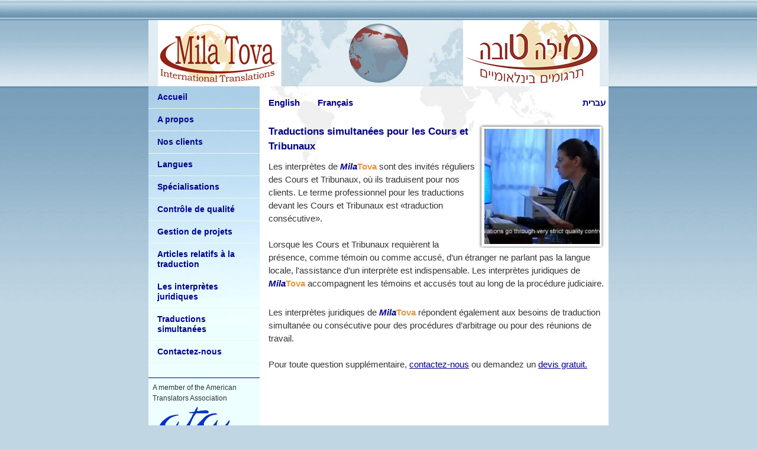

--- FILE ---
content_type: text/html; charset=UTF-8
request_url: http://www.milatova.com/fr/traductions-simultan%C3%A9es-pour-les-Cours-et-Tribunaux
body_size: 4561
content:
<!DOCTYPE html>
<html lang="fr" dir="ltr">
  <head>
    <meta charset="utf-8" />
<script async src="https://www.googletagmanager.com/gtag/js?id=UA-1712459-2"></script>
<script>window.dataLayer = window.dataLayer || [];function gtag(){dataLayer.push(arguments)};gtag("js", new Date());gtag("config", "UA-1712459-2", {"groups":"default","page_path":location.pathname + location.search + location.hash,"link_attribution":true});</script>
<link rel="canonical" href="http://www.milatova.com/fr/traductions-simultan%C3%A9es-pour-les-Cours-et-Tribunaux" />
<meta name="description" content="Les interprètes de MilaTova sont des invités réguliers des Cours et Tribunaux, où ils traduisent pour nos clients. Le terme professionnel pour les traductions devant les Cours et Tribunaux est «traduction consécutive»." />
<meta name="Generator" content="Drupal 8 (https://www.drupal.org)" />
<meta name="MobileOptimized" content="width" />
<meta name="HandheldFriendly" content="true" />
<meta name="viewport" content="width=device-width, initial-scale=1.0" />
<link rel="shortcut icon" href="/core/misc/favicon.ico" type="image/vnd.microsoft.icon" />
<link rel="alternate" hreflang="en" href="http://www.milatova.com/oral-translation-for-judicial-procedures" />
<link rel="alternate" hreflang="he" href="http://www.milatova.com/he/%D7%AA%D7%A8%D7%92%D7%95%D7%9D-%D7%91%D7%A2%D7%9C-%D7%A4%D7%94-0" />
<link rel="alternate" hreflang="fr" href="http://www.milatova.com/fr/traductions-simultan%C3%A9es-pour-les-Cours-et-Tribunaux" />
<link rel="revision" href="http://www.milatova.com/fr/traductions-simultan%C3%A9es-pour-les-Cours-et-Tribunaux" />

    <title>Traductions simultanées pour les Cours et Tribunaux | Mila Tova International Translations</title>
    <link rel="stylesheet" media="all" href="/core/assets/vendor/normalize-css/normalize.css?r336ur" />
<link rel="stylesheet" media="all" href="/core/misc/normalize-fixes.css?r336ur" />
<link rel="stylesheet" media="all" href="/core/themes/stable/css/system/components/ajax-progress.module.css?r336ur" />
<link rel="stylesheet" media="all" href="/core/themes/stable/css/system/components/align.module.css?r336ur" />
<link rel="stylesheet" media="all" href="/core/themes/stable/css/system/components/autocomplete-loading.module.css?r336ur" />
<link rel="stylesheet" media="all" href="/core/themes/stable/css/system/components/fieldgroup.module.css?r336ur" />
<link rel="stylesheet" media="all" href="/core/themes/stable/css/system/components/container-inline.module.css?r336ur" />
<link rel="stylesheet" media="all" href="/core/themes/stable/css/system/components/clearfix.module.css?r336ur" />
<link rel="stylesheet" media="all" href="/core/themes/stable/css/system/components/details.module.css?r336ur" />
<link rel="stylesheet" media="all" href="/core/themes/stable/css/system/components/hidden.module.css?r336ur" />
<link rel="stylesheet" media="all" href="/core/themes/stable/css/system/components/item-list.module.css?r336ur" />
<link rel="stylesheet" media="all" href="/core/themes/stable/css/system/components/js.module.css?r336ur" />
<link rel="stylesheet" media="all" href="/core/themes/stable/css/system/components/nowrap.module.css?r336ur" />
<link rel="stylesheet" media="all" href="/core/themes/stable/css/system/components/position-container.module.css?r336ur" />
<link rel="stylesheet" media="all" href="/core/themes/stable/css/system/components/progress.module.css?r336ur" />
<link rel="stylesheet" media="all" href="/core/themes/stable/css/system/components/reset-appearance.module.css?r336ur" />
<link rel="stylesheet" media="all" href="/core/themes/stable/css/system/components/resize.module.css?r336ur" />
<link rel="stylesheet" media="all" href="/core/themes/stable/css/system/components/sticky-header.module.css?r336ur" />
<link rel="stylesheet" media="all" href="/core/themes/stable/css/system/components/system-status-counter.css?r336ur" />
<link rel="stylesheet" media="all" href="/core/themes/stable/css/system/components/system-status-report-counters.css?r336ur" />
<link rel="stylesheet" media="all" href="/core/themes/stable/css/system/components/system-status-report-general-info.css?r336ur" />
<link rel="stylesheet" media="all" href="/core/themes/stable/css/system/components/tabledrag.module.css?r336ur" />
<link rel="stylesheet" media="all" href="/core/themes/stable/css/system/components/tablesort.module.css?r336ur" />
<link rel="stylesheet" media="all" href="/core/themes/stable/css/system/components/tree-child.module.css?r336ur" />
<link rel="stylesheet" media="all" href="/core/themes/stable/css/views/views.module.css?r336ur" />
<link rel="stylesheet" media="all" href="/core/themes/classy/css/components/action-links.css?r336ur" />
<link rel="stylesheet" media="all" href="/core/themes/classy/css/components/breadcrumb.css?r336ur" />
<link rel="stylesheet" media="all" href="/core/themes/classy/css/components/button.css?r336ur" />
<link rel="stylesheet" media="all" href="/core/themes/classy/css/components/collapse-processed.css?r336ur" />
<link rel="stylesheet" media="all" href="/core/themes/classy/css/components/container-inline.css?r336ur" />
<link rel="stylesheet" media="all" href="/core/themes/classy/css/components/details.css?r336ur" />
<link rel="stylesheet" media="all" href="/core/themes/classy/css/components/exposed-filters.css?r336ur" />
<link rel="stylesheet" media="all" href="/core/themes/classy/css/components/field.css?r336ur" />
<link rel="stylesheet" media="all" href="/core/themes/classy/css/components/form.css?r336ur" />
<link rel="stylesheet" media="all" href="/core/themes/classy/css/components/icons.css?r336ur" />
<link rel="stylesheet" media="all" href="/core/themes/classy/css/components/inline-form.css?r336ur" />
<link rel="stylesheet" media="all" href="/core/themes/classy/css/components/item-list.css?r336ur" />
<link rel="stylesheet" media="all" href="/core/themes/classy/css/components/link.css?r336ur" />
<link rel="stylesheet" media="all" href="/core/themes/classy/css/components/links.css?r336ur" />
<link rel="stylesheet" media="all" href="/core/themes/classy/css/components/menu.css?r336ur" />
<link rel="stylesheet" media="all" href="/core/themes/classy/css/components/more-link.css?r336ur" />
<link rel="stylesheet" media="all" href="/core/themes/classy/css/components/pager.css?r336ur" />
<link rel="stylesheet" media="all" href="/core/themes/classy/css/components/tabledrag.css?r336ur" />
<link rel="stylesheet" media="all" href="/core/themes/classy/css/components/tableselect.css?r336ur" />
<link rel="stylesheet" media="all" href="/core/themes/classy/css/components/tablesort.css?r336ur" />
<link rel="stylesheet" media="all" href="/core/themes/classy/css/components/tabs.css?r336ur" />
<link rel="stylesheet" media="all" href="/core/themes/classy/css/components/textarea.css?r336ur" />
<link rel="stylesheet" media="all" href="/core/themes/classy/css/components/ui-dialog.css?r336ur" />
<link rel="stylesheet" media="all" href="/core/themes/classy/css/components/messages.css?r336ur" />
<link rel="stylesheet" media="all" href="/core/themes/classy/css/components/node.css?r336ur" />
<link rel="stylesheet" media="all" href="/themes/tova8t/css/utilities.css?r336ur" />
<link rel="stylesheet" media="all" href="/themes/tova8t/css/tova.css?r336ur" />
<link rel="stylesheet" media="all" href="/themes/tova8t/css/tabs.css?r336ur" />
<link rel="stylesheet" media="all" href="/themes/tova8t/css/globe.css?r336ur" />
<link rel="stylesheet" media="all" href="/themes/tova8t/css/hamburger-icon.css?r336ur" />
<link rel="stylesheet" media="all" href="/themes/tova8t/css/off-canvas.css?r336ur" />

    
<!--[if lte IE 8]>
<script src="/sites/default/files/js/js_VtafjXmRvoUgAzqzYTA3Wrjkx9wcWhjP0G4ZnnqRamA.js"></script>
<![endif]-->

      <!-- Global site tag (gtag.js) - Google Ads: 1071984425 -->
      <script async src="https://www.googletagmanager.com/gtag/js?id=AW-1071984425"></script>
      <script>
        window.dataLayer = window.dataLayer || [];
        function gtag(){dataLayer.push(arguments);}
        gtag('js', new Date());

        gtag('config', 'AW-1071984425');
      </script>
  </head>
  <body class="path-node page-node-type-page">
        <a href="#main-content" class="visually-hidden focusable skip-link">
      Aller au contenu principal
    </a>
    
      <div class="dialog-off-canvas-main-canvas" data-off-canvas-main-canvas>
    <div id="top-of-page"></div><!--/top-of-page-->
<div id="page">
  <header id="header" role="banner">
      <div class="region region-header">
    <div id="block-tova8t-branding" class="block block-system block-system-branding-block">
  
    
                              <div class="page-header ltr">
    <div class="logo-heb page-header__section">
      <a href="/" class="logo-link">
        <span class="is-invisible">Translation | MilaTova International Translations</span>
      </a>
    </div>

    <div class="logo-animation  page-header__section">
      <!-- globe -->
      <div class="globe__placeholder">
        <div class="globe__container">
          <div class="globe" style="visibility: hidden;">
            <div class="globe__sphere"></div>
            <div class="globe__reflections__bottom"></div>

            <div class="globe__worldmap">
              <div class="globe__worldmap__back"></div>
              <div class="globe__worldmap__front"></div>
            </div>

            <div class="globe__inner_shadow"></div>
          </div>
        </div>
      </div>
      <!-- globe END -->
    </div>
    <div class="logo-en  page-header__section">
      <a href="/he" class="logo-link" title="שרותי תרגום, מילה טובה תרגומים">
        <span class="is-invisible">שרותי תרגום, מילה טובה תרגומים</span>
      </a>
    </div>
  </div>
</div>

  </div>

  </header>

  <main id="content" role="main">

    

      <div class="region region-highlighted">
    <div data-drupal-messages-fallback class="hidden"></div>

  </div>


    
    <div id="lang-links">

      <button class="btn-toggle btn-reset btn-toggle--menu relative is-hidden-md-up" type="button">
        <span class="icon-burger" aria-hidden="true">
          <span class="icon-burger__bar"></span>
          <span class="icon-burger__bar"></span>
          <span class="icon-burger__bar"></span>
        </span>
        <i class="is-invisible">Menu</i>
      </button>

      <span class="en"><a href="/">English</a></span>
      <span class="fr"><a href="/fr">Français</a></span>
      <span class="he"><a href="/he">עברית</a></span>
    </div><!--/lang-links-->
    <a id="main-content" tabindex="-1"></a>    <div id="content-img-normal">
      <div id="block-views-random_illu_inner_pages" class="clear-block block block-views">
          <div class="region region-body-image">
    <div class="views-element-container block block-views block-views-blockrandom-illustration-image-block-1" id="block-views-block-random-illustration-image-block-1">
  
    
      <div><div class="view view-random-illustration-image view-id-random_illustration_image view-display-id-block_1 js-view-dom-id-04887a0f52f4926a8e009e6610cb02d41e01909ff2cd518c56419784c4a29454">
  
    
      
      <div class="view-content">
          <div class="views-row">  <img src="/sites/default/files/styles/medium/public/images/Image11.jpg?itok=GBYM8T63" width="195" height="195" alt="" class="image-style-medium" />


</div>

    </div>
  
          </div>
</div>

  </div>

  </div>

      </div>
    </div>
      <div class="region region-content">
    <div id="block-tova8t-page-title" class="block block-core block-page-title-block">
  
    
      
  <h1 class="page-title"><span class="field field--name-title field--type-string field--label-hidden">Traductions simultanées pour les Cours et Tribunaux</span>
</h1>


  </div>
<div id="block-tova8t-content" class="block block-system block-system-main-block">
  
    
      
<article role="article" class="node node--type-page node--view-mode-full">

  
    

  
  <div class="node__content">
    
            <div class="clearfix text-formatted field field--name-body field--type-text-with-summary field--label-hidden field__item"><p>Les interprètes de <span class="mila">Mila</span><span class="tova">Tova</span> sont des invités réguliers des Cours et Tribunaux, où ils traduisent pour nos clients. Le terme professionnel pour les traductions devant les Cours et Tribunaux est «traduction consécutive».<br />
<br />
Lorsque les Cours et Tribunaux requièrent la présence, comme témoin ou comme accusé, d’un étranger ne parlant pas la langue locale, l'assistance d’un interprète est indispensable. Les interprètes juridiques de <span class="mila">Mila</span><span class="tova">Tova</span> accompagnent les témoins et accusés tout au long de la procédure judiciaire.</p>

<p><br />
Les interprètes juridiques de <span class="mila">Mila</span><span class="tova">Tova</span> répondent également aux besoins de traduction simultanée ou consécutive pour des procédures d’arbitrage ou pour des réunions de travail.<br />
<br />
Pour toute question supplémentaire, <a href="/fr/contactez-nous">contactez-nous</a> ou demandez un <a href="/fr/contactez-nous">devis gratuit. </a></p>
</div>
      
  </div>

</article>

  </div>

  </div>


          <?php endif; ?>
  </main>
      <aside id="sidebar-right" class="layout-sidebar-first" role="complementary">
      
      
        <div class="region region-sidebar-first">
    <nav role="navigation" aria-labelledby="block-tova8t-main-menu-menu" id="block-tova8t-main-menu" class="block block-menu navigation menu--main">
            
  <h2 class="visually-hidden" id="block-tova8t-main-menu-menu">Main navigation</h2>
  

        
              <ul class="menu">
                    <li class="menu-item">
        <a href="/fr" data-drupal-link-system-path="&lt;front&gt;">Accueil</a>
              </li>
                <li class="menu-item">
        <a href="/fr/a-propos-de-traduction-h%C3%A9breu" data-drupal-link-system-path="node/1">A propos</a>
              </li>
                <li class="menu-item">
        <a href="/fr/clients" data-drupal-link-system-path="node/4">Nos clients</a>
              </li>
                <li class="menu-item">
        <a href="/fr/langues" data-drupal-link-system-path="node/12">Langues</a>
              </li>
                <li class="menu-item">
        <a href="/fr/types-de-traductions" data-drupal-link-system-path="node/13">Spécialisations</a>
              </li>
                <li class="menu-item">
        <a href="/fr/contr%C3%B4le-de-qualit%C3%A9" data-drupal-link-system-path="node/14">Contrôle de qualité</a>
              </li>
                <li class="menu-item">
        <a href="/fr/Travaux-d%27envergure" data-drupal-link-system-path="node/15">Gestion de projets</a>
              </li>
                <li class="menu-item">
        <a href="/fr/articles-about-Hebrew-translation" data-drupal-link-system-path="node/16">Articles relatifs à la traduction</a>
              </li>
                <li class="menu-item">
        <a href="/fr/interpr%C3%A8tes-juridiques" data-drupal-link-system-path="node/224">Les interprètes juridiques</a>
              </li>
                <li class="menu-item">
        <a href="/fr/Traductions-simultan%C3%A9es" data-drupal-link-system-path="node/8">Traductions simultanées</a>
              </li>
                <li class="menu-item">
        <a href="/fr/contactez-nous" data-drupal-link-system-path="node/18">Contactez-nous</a>
              </li>
        </ul>
  


  </nav>
<div id="block-afiililogo" class="block block-block-content block-block-content282b7206-d612-46f5-91e5-c4f120ed7538">
  
    
      
            <div class="clearfix text-formatted field field--name-body field--type-text-with-summary field--label-hidden field__item"><p><span class="affili">A member of the American Translators Association</span></p>

<p><a href="https://www.atanet.org/"><img alt="American Translators Association" data-entity-type="file" data-entity-uuid="85db4c2d-27c3-424d-9244-45b0092572cc" height="49" src="/sites/default/files/inline-images/ata_logo_email.png" width="121" /></a></p>

<hr />
<p><span class="affili"><img alt="Association of Translation Companies" data-entity-type="file" data-entity-uuid="459627c1-0904-46fb-8b95-691610bba761" src="/sites/default/files/inline-images/atc2010.png" /></span></p>

<p><img alt="EUATC - European Union Association of Translation Companies" data-entity-type="file" data-entity-uuid="2cb7c938-133c-4e3b-b343-8a2e90b02f7b" src="/sites/default/files/inline-images/euatc2010.png" /></p>
</div>
      
  </div>

  </div>

    </aside>
  
  
</div><div id="footer">

  <div id="footer-message"><span class="mila-footer">Mila</span><span class="tova-footer">Tova</span>International Translations. Email:
    <a href="http://milatova.com/en/contact-us"> info@milatova.com </a>
    972-3-5245035
  </div>
</div>

  </div>

    
    <script type="application/json" data-drupal-selector="drupal-settings-json">{"path":{"baseUrl":"\/","scriptPath":null,"pathPrefix":"fr\/","currentPath":"node\/22","currentPathIsAdmin":false,"isFront":false,"currentLanguage":"fr"},"pluralDelimiter":"\u0003","suppressDeprecationErrors":true,"google_analytics":{"account":"UA-1712459-2","trackOutbound":true,"trackMailto":true,"trackDownload":true,"trackDownloadExtensions":"7z|aac|arc|arj|asf|asx|avi|bin|csv|doc(x|m)?|dot(x|m)?|exe|flv|gif|gz|gzip|hqx|jar|jpe?g|js|mp(2|3|4|e?g)|mov(ie)?|msi|msp|pdf|phps|png|ppt(x|m)?|pot(x|m)?|pps(x|m)?|ppam|sld(x|m)?|thmx|qtm?|ra(m|r)?|sea|sit|tar|tgz|torrent|txt|wav|wma|wmv|wpd|xls(x|m|b)?|xlt(x|m)|xlam|xml|z|zip","trackUrlFragments":true},"user":{"uid":0,"permissionsHash":"5fddb21cc151530b5f91220915c51b5f3bc3c818831db145a6f084d9ba98aeaf"}}</script>
<script src="/sites/default/files/js/js_SbREA5XDqPCfUbcrQsM1z9Ak7zZ5G2vNKPqm01Rzo9U.js"></script>

  </body>
</html>


--- FILE ---
content_type: text/css
request_url: http://www.milatova.com/themes/tova8t/css/utilities.css?r336ur
body_size: 643
content:
@charset "UTF-8";
.is-hidden {
  display: none !important;
}

.is-invisible {
  position: absolute !important;
  clip: rect(1px, 1px, 1px, 1px);
  overflow: hidden;
  height: 1px;
  width: 1px;
  word-wrap: normal;
}

.btn-reset {
  border: none;
  background-color: transparent;
}

.debug,
.biu_debug {
  outline: 2px dotted red !important;
  background-color: aqua !important;
  color: gold !important;
}

.screen-reader-text {
  clip: rect(1px, 1px, 1px, 1px);
  position: absolute !important;
  height: 1px;
  width: 1px;
  overflow: hidden;
}

.node--unpublished {
  background-color: #ffe9e0;
}
.node--unpublished:before {
  content: 'שימו לב: תוכן זה נמצא כעת במצב "לא פורסם" ואינו גלוי לעיני המבקרים באתר!';
  color: red;
  font-weight: bold;
  line-height: 2.2;
}

.list-reset {
  margin: 0 !important;
  padding: 0 !important;
  list-style: none;
}

.flex {
  display: flex;
}

@media (min-width: 768px) {
  .flex-md-up {
    display: flex;
  }
}

.clearfix:after {
  content: "";
  display: block;
  clear: both;
}

@media (max-width: 767px) {
  .is-hidden-sm-down {
    display: none !important;
  }
}
@media (min-width: 768px) {
  .is-invisible-md-up {
    position: absolute !important;
    clip: rect(1px, 1px, 1px, 1px);
    overflow: hidden;
    height: 1px;
    width: 1px;
  }

  .is-hidden-md-up {
    display: none !important;
  }
}
@media (min-width: 421px) {
  .is-hidden-sm-up {
    display: none !important;
  }
}

/*# sourceMappingURL=utilities.css.map */


--- FILE ---
content_type: text/css
request_url: http://www.milatova.com/themes/tova8t/css/tova.css?r336ur
body_size: 3720
content:
/*
Theme Name was: GlossyBlue.
Author URI: http://www.ndesign-studio.com/
Ported to Drupal 5.0 by Chrisada Sookdhis
http://ichris.ws
*/
body {
  background-color: #c0d6e3;
  background-image: url(../images/body-bg.jpg);
  background-repeat: repeat-x;
  color: #333;
  font: 95%/1.5 Arial, Tahoma, sans-serif;
  margin: 0;
  padding: 0;
}

a {
  color: darkblue;
  text-decoration: underline;
}

a:hover {
  color: #f60;
  text-decoration: underline;
}

img {
  border: none;
  max-width: 100%;
  height: auto;
}

p {
  padding: 0 0 5px;
  margin: 0;
}

h1 h2 h3 {
  color: darkblue;
  font-family: Verdana, Arial, Helvetica, sans-serif;
  font-size: 13px;
  font-weight: bold;
  line-height: 100%;
  margin: 0;
}

h4 {
  font: normal 130%/100% "Trebuchet MS", Tahoma, Arial;
  color: #546228;
  margin: 6px 0 3px;
}

h5 {
  font: normal 120%/100% "Trebuchet MS", Tahoma, Arial;
  color: #546228;
  margin: 6px 0 3px;
}

h6 {
  font: normal 110%/100% "Trebuchet MS", Tahoma, Arial;
  color: #546228;
  margin: 6px 0 3px;
}

form {
  margin: 0;
  padding: 0;
}

#page {
  margin: 0 auto;
  width: 778px;
  max-width: 100%;
  /*	border-bottom: 5px solid #d5e6eb;
    border-left: 5px solid #d5e6eb;
    border-right: 5px solid #d5e6eb;*/
  background: #fff url(../images/content-bg.gif) repeat-y;
  overflow: hidden;
}

#page-insert {
  margin: 0 auto;
  width: 808px;
  max-width: 100%;
  background: #fff url(../images/content-bg.gif) repeat-y;
}

.page-header {
  background-image: url(../images/bgstripHp2020.jpg);
  background-repeat: no-repeat;
  background-size: 100%;
  display: flex;
  flex-direction: row;
  position: relative;
  width: 100%;
  max-width: 100%;
}

.page-header__section {
  width: 33.3333%;
}

.logo-link {
  display: block;
  padding-bottom: 42%;
}

.nav {
  list-style: none;
  margin: 0;
  right: 10px;
  bottom: 0;
}

.nav li {
  margin-left: 8px;
}

.nav li a.active {
  border-bottom: 1px solid #e4b833;
  font-weight: bold;
}

#sidebar-right ul.menu li a {
  border-bottom: 1px solid #e4b833;
  color: #a80101;
  display: block;
  font-weight: bold;
  font-size: 13.5px;
  font-family: Verdana, Arial, Helvetica, sans-serif;
  line-height: 1.33;
  padding: 10px 15px;
  text-decoration: none;
}
@media screen and (max-width: 767px) {
  #sidebar-right ul.menu li a {
    line-height: 3.2;
  }
}

.nav li a:hover {
  border-bottom: 1px solid #e4b833;
}

#content {
  background: #fff url(../images/BackGround1.jpg) no-repeat scroll -10px 0;
  background-size: 100%;
  padding: 40px 5px 30px 0;
  float: right;
  width: 570px;
  max-width: 100%;
  overflow: hidden;
  direction: ltr;
}
@media screen and (max-width: 767px) {
  #content {
    background-color: #e5eff5;
    background-image: none;
  }
}

#content-insert {
  background: #fff url(../images/BackGround1.jpg) no-repeat;
  background-size: 100%;
  padding: 40px 5px 30px 0;
  float: right;
  width: 600px;
  max-width: 100%;
  overflow: visible;
  direction: ltr;
}

.pager {
  clear: both;
  padding: 10px 0;
}

.pager-list a, .pager a:visited {
  color: #59770e;
}

form {
  font: 110% Arial, Helvetica, sans-serif;
}

form label {
  font-size: 87%;
}

.webform-submission-contact-form label {
  display: block;
}

form input {
  background: #fff;
  border: 1px solid #801005;
  padding: 3px;
  margin-top: 3px;
  box-sizing: border-box;
  max-width: 100%;
}

form textarea {
  height: 115px;
  background: #fff;
  border: 1px solid #801005;
  padding: 2px;
  margin-top: 3px;
  box-sizing: border-box;
  max-width: 100%;
}

form textarea:focus, form input[type="text"]:focus {
  background: #fff;
}

form input[type="submit"] {
  background: url(../images/btn-bg.gif) no-repeat;
  font: bold 12px Arial, Helvetica, sans-serif;
  color: #fff;
  border: none;
  float: none;
  width: 144px;
  max-width: 100%;
  height: 28px;
  cursor: pointer;
}

#sidebar-right {
  background: url(../images/bgrightbar.jpg) #f3ecc9 center top no-repeat;
  direction: ltr;
  float: left;
  height: 670px;
  overflow: hidden;
  width: 188px;
  max-width: 100%;
}

#sidebar-right h2,
#sidebar-right .sidebartitle {
  font: normal 140%/100% Arial, Tahoma;
  color: #546228;
  margin: 20px 0 2px;
  border-bottom: 1px solid #cfe1ac;
  letter-spacing: -1px;
  padding-bottom: 3px;
}

#sidebar-right a {
  text-decoration: none;
}

#sidebar-right a:hover {
  color: #f60;
  text-decoration: none;
}

#sidebar-right ul {
  margin: 0;
  padding: 0;
}

#sidebar-right ul li {
  list-style: none;
  margin: 0;
  padding: 0;
  border: none;
}

#sidebar-right ul li ul {
  padding: 0;
  margin: 0;
}

#sidebar-right ul li ul li {
  padding: 2px 0 2px 0;
  border-bottom: 1px solid #dceeb7;
}

#sidebar-right ul li ul li ul li {
  padding: 1px 0 1px 10px;
  border: none;
}

#search-theme-form {
  margin: 15px 0 0;
}

.center {
  text-align: center;
}

img.center, a img.center {
  display: block;
  margin-left: auto;
  margin-right: auto;
  border: 1px solid #d5e6ac;
  padding: 3px;
  background: #fff;
}

a:hover img.center {
  border-color: #f60;
  background: #f60;
}

.alignleft {
  float: left;
}

img.alignleft, a img.alignleft {
  float: left;
  margin: 4px 10px 5px 0;
  border: 1px solid #d5e6ac;
  padding: 3px;
  background: #fff;
}

a:hover img.alignleft {
  border-color: #f60;
  background: #f60;
}

.alignright {
  float: right;
}

img.alignright, a img.alignright {
  float: right;
  margin: 4px 10px 5px 0;
  border: 1px solid #d5e6ac;
  padding: 3px;
  background: #fff;
}

a:hover img.alignright {
  border-color: #f60;
  background: #f60;
}

.clear {
  clear: both;
}

hr.clear {
  clear: both;
  visibility: hidden;
  margin: 0;
  padding: 0;
}

#block-user-2 a, #block-user-3 {
  background: url(../images/mini-loginout.gif) no-repeat left center;
  padding-left: 20px !important;
}

ul.menu, .item-list ul {
  margin: 0.35em 0 0 -0.5em;
  padding: 0;
}

ul.menu ul, .item-list ul ul {
  margin-left: 0em;
}

ul.menu li, .item-list ul li, li.leaf {
  margin: 0.15em 0 0.15em .5em;
}

ul.menu li, .item-list ul li, li.leaf {
  padding: 0 15px .2em 1.5em;
  border: none;
  list-style-type: none;
  list-style-image: none;
}

ul.menu li.leaf a, ul.menu li.expanded a, ul.menu li.collapsed a {
  display: block;
}

img.inline-right {
  margin: 5px 0 0 12px;
}

span.inline-left {
  display: block;
  float: left;
  margin: 5px 5px 5px 0;
}

span.inline-right {
  display: block;
  float: right;
  margin: 5px 0 5px 5px;
}

span.inline-center {
  display: block;
  text-align: center;
}

span.inline .caption {
  display: block;
}

.image-clear {
  /* Clear floated images. Copied from Garland's style.css. */
  display: block;
  clear: both;
  height: 1px;
  line-height: 0;
  font-size: 0;
  margin-bottom: -1px;
}

p img {
  padding-left: 10px;
}

#top-of-page {
  height: 34px;
}

#daro-slide-show {
  height: 304;
  width: 291;
  background: green;
}

#content-nd {
  float: left;
  width: 250px;
}

#content-img {
  background: url(../images/bgpichp.jpg) no-repeat;
  float: right;
  height: 304px;
  width: 262px;
  padding: 14px;
}

img#left-spacer {
  height: 110px;
  width: 238px;
}

img#right-spacer {
  height: 110px;
  width: 220px;
}

#footer {
  background: url(../images/bgbottom.jpg) repeat-x;
  height: 34px;
  text-align: center;
}

div.menuRowright {
  border-bottom: 1px solid #e4b833;
  cursor: pointer;
  font-size: 90%;
  font-weight: bold;
  height: 32px;
}

img#welcome {
  position: relative;
  top: 19px;
}

marquee {
  padding-right: 23px;
  font-family: Verdana, Arial, Helvetica, sans-serif;
  font-size: 11px;
  color: #801005;
  font-weight: bold;
}

.page-title {
  font-size: 17px;
  font-family: Verdana, Arial, Helvetica, sans-serif;
  font-weight: bold;
}

#block-views-random_illu_inner_pages {
  width: 200px;
  padding-left: 10px;
}
[dir="rtl"] #block-views-random_illu_inner_pages {
  padding-left: 0;
  padding-right: 10px;
}

.preview .post-date {
  display: none;
}

#webform-client-form-27 label {
  color: #a90d00;
  font-size: 12.75px;
}

#webform-client-form-28 label {
  color: #a90d00;
  font-size: 12.75px;
}

.mila {
  color: firebrick;
  font-family: Arial, Verdana, Helvetica, sans-serif;
  font-style: italic;
  font-weight: 900;
}

.tova {
  color: #e5973b;
  font-family: Arial, Verdana, Helvetica, sans-serif;
  font-weight: 900;
}

#footer-message {
  padding: 8px 0;
}

.mila-footer {
  color: firebrick;
  font-family: Arial, Verdana, Helvetica, sans-serif;
  font-style: italic;
  font-weight: 900;
}

.tova-footer {
  color: firebrick;
  font-family: Arial, Verdana, Helvetica, sans-serif;
  font-weight: 900;
}

div#node-74 {
  margin-top: 80px;
}

.he #content {
  direction: rtl;
}

#atc {
  position: relative;
  top: 9px;
}

#sidebar-right #sidebar-right ul.menu {
  margin-top: 10px;
}

#content {
  padding-top: 0;
}

#lang-links {
  display: flex;
  font-weight: bold;
  height: 100%;
  margin-bottom: 25px;
  margin-top: 17px;
  text-align: left;
  overflow: hidden;
}
[dir="rtl"] #lang-links {
  direction: ltr;
  margin-left: 16px;
}
@media (max-width: 767px) {
  [dir="rtl"] #lang-links {
    margin-left: 0;
  }
}

#lang-links > span {
  margin-right: 30px;
}

#lang-links span.he {
  flex-grow: 1;
  margin-right: 0;
  text-align: right;
}

#lang-links span a {
  text-decoration: none;
}

.fr #lang-links span.fr a,
.en #lang-links span.en a,
.he #lang-links span.he a {
  color: #333;
}

#content-img-normal {
  background: url(../images/bgpichp_new_w215.jpg) no-repeat;
  float: right;
  width: 215px;
  padding: 8px 0 0;
  position: relative;
  z-index: 1;
}
@media (max-width: 767px) {
  #content-img-normal {
    max-width: 50%;
    height: auto;
  }
}

.path-frontpage #content-img-normal {
  background: none;
  margin-top: 12px;
  margin-left: 12px;
}

hr {
  clear: both;
  color: #eee;
  border: 1px solid #eee;
}

.ltr {
  direction: ltr;
  text-align: left;
}

.rtl {
  direction: rtl;
  text-align: right;
}

#node-95 h1#node-title {
  width: 260px;
}

#headerimg-tbless {
  background-image: url(../images/bgstripHp2020.jpg) no-repeat;
  background-size: 100%;
}

#lefti {
  float: left;
}

#righti {
  float: right;
  width: 185px;
}

#node-104 .post-content {
  text-align: center;
}

#node-102 h1#node-title {
  width: 200px;
}

.page-he-node-118 #content-img-normal,
.page-fr-node-118 #content-img-normal,
.page-en-node-118 #content-img-normal,
.page-node-118 #content-img-normal {
  background: none;
}

#credit {
  font-size: 11.5px;
  margin: 12px auto 0;
}

#credit a {
  color: brown;
  text-decoration: none;
}

#footer {
  position: relative;
}

.block-language {
  font-size: 90%;
  margin-top: 12px;
  padding: 1em;
}
.block-language a {
  line-height: 2;
}
.block-language a.is-active {
  font-weight: bold;
}

#sidebar-right {
  background-color: #edffff;
}

.page-title, #sidebar-right ul.menu li a, a {
  color: darkblue;
}

#sidebar-right ul.menu li a {
  border-color: gray;
}

#sidebar-right {
  background: #edffff url(../images/bgrightbar.jpg) no-repeat scroll center top;
}

marquee, #credit a, .mila-footer, .mila {
  color: darkblue;
}

.tova-footer {
  color: #e5973b;
}

#sidebar-right ul.menu li a {
  font-family: Arial, Verdana, Helvetica, sans-serif;
  font-weight: bold;
}

#sidebar-right ul.menu li a {
  border-color: #f1f6e0;
}

/*
#webform-component-last_name,
#webform-component-telephone2,
#webform-component-subject{display:none}*/
#webform-client-form-27 label {
  color: darkBlue;
}

a.mila-tova {
  text-decoration: none;
}

#sidebar-right {
  height: 100%;
}

#block-afiililogo {
  border-top: 1px darkblue solid;
  padding: 7px;
  font-size: 12px;
  margin-top: 24px;
  direction: ltr;
}

#content-img-normal form {
  margin-top: 20px;
}

html[dir=rtl] {
  /*sidebar list level3 */
  /**
   * TinyMCE modifications
   * and general apearence of page edit forms
   */
  /**
   * FINAL PAGE (node)
   * You may want to copy these styles to your theme's CSS file and then set img_assist.css
   * not to load on every page.  This can be set on the img_assist settings page.
   */
  /* TynyMCE*/
}
html[dir=rtl] #page {
  background: #fff url(../images/content-bg-rtl.png) right repeat-y;
}
html[dir=rtl] #page-insert {
  background: #fff url(../images/content-bg-rtl.png) right repeat-y;
  width: 850px;
  max-width: 100%;
}
html[dir=rtl] .menu {
  right: 0;
  left: 10px;
}
html[dir=rtl] .menu li {
  margin-left: 8px;
}
html[dir=rtl] #content {
  background: #fff url(../images/BackGround1-rtl.png) no-repeat;
  padding: 0 0 30px 5px;
  float: left;
  direction: rtl;
}
@media screen and (max-width: 767px) {
  html[dir=rtl] #content {
    background-color: #e5eff5;
    background-image: none;
  }
}
html[dir=rtl] #content-insert {
  background: #fff url(../images/BackGround1-rtl.png) no-repeat right 0;
  padding: 40px 5px 30px 0;
  float: left;
  width: 650px;
  max-width: 100%;
  direction: rtl;
}
html[dir=rtl] #sidebar-right {
  direction: rtl;
  float: right;
}
html[dir=rtl] #sidebar-right ul li ul li ul li {
  padding: 1px 10px 1px 0;
  border: none;
}
html[dir=rtl] #block-comment-0 li {
  background: url(../images/mini-recent-comments.gif) no-repeat left top;
  padding-left: 20px !important;
}
html[dir=rtl] #block-user-2 a, html[dir=rtl] #block-user-3 {
  background: url(../images/mini-loginout.gif) no-repeat left center;
  padding-left: 20px !important;
}
html[dir=rtl] ul.menu, html[dir=rtl] .item-list ul {
  margin: 0.35em 0 0 -0.5em;
  padding: 0;
}
html[dir=rtl] ul.menu ul, html[dir=rtl] .item-list ul ul {
  margin-left: 0em;
}
html[dir=rtl] ul.menu li, html[dir=rtl] .item-list ul li, html[dir=rtl] li.leaf {
  margin: 0.15em 0 0.15em .5em;
}
html[dir=rtl] ul.menu li, html[dir=rtl] .item-list ul li, html[dir=rtl] li.leaf {
  padding: 0 15px .2em 1.5em;
  border: none;
  list-style-type: none;
  list-style-image: none;
}
html[dir=rtl] .node-form textarea {
  height: 450px;
}
html[dir=rtl] #edit-log {
  height: 40px;
}
html[dir=rtl] img.inline-right {
  margin: 5px 0 0 12px;
}
html[dir=rtl] span.inline-left {
  display: block;
  float: left;
  margin: 5px 5px 5px 0;
}
html[dir=rtl] span.inline-right {
  display: block;
  float: right;
  margin: 5px 0 5px 5px;
}
html[dir=rtl] span.inline-center {
  display: block;
  text-align: center;
}
html[dir=rtl] span.inline .caption {
  display: block;
}
html[dir=rtl] .image-clear {
  /* Clear floated images. Copied from Garland's style.css. */
  display: block;
  clear: both;
  height: 1px;
  line-height: 0;
  font-size: 0;
  margin-bottom: -1px;
}
html[dir=rtl] #mceSpanFonts {
  background-color: #fff;
  color: #333;
  font-size: 14px;
}
html[dir=rtl] #mceSpanFonts a {
  color: brown;
  text-decoration: underline;
}
html[dir=rtl] #mceSpanFonts p {
  padding-right: 7px;
  padding-left: 3px;
  padding-bottom: 0;
}
html[dir=rtl] #content-nd {
  float: left;
  width: 250px;
}
html[dir=rtl] #content-img {
  background: url(../images/bgpichp.jpg) no-repeat;
  float: left;
  height: 304px;
  width: 262px;
  padding: 14px;
}
html[dir=rtl] img#left-spacer {
  height: 110px;
  width: 238px;
}
html[dir=rtl] img#right-spacer {
  height: 110px;
  width: 220px;
}
html[dir=rtl] #content-img-normal {
  float: left;
  margin-right: 10px;
  margin-left: 8px;
}
html[dir=rtl] marquee {
  padding-right: 23px;
  font-family: Verdana, Arial, Helvetica, sans-serif;
  font-size: 11px;
  color: #801005;
  font-weight: bold;
}
html[dir=rtl] table#webform-components td {
  padding: 0 0.2em 0 0;
}
html[dir=rtl] .view-data-image-nid {
  text-align: left;
}
html[dir=rtl] #block-views-random_illu_inner_pages .item-list ul li {
  margin: 2px;
  bottom: 4px;
}
html[dir=rtl] #footer-message {
  direction: rtl;
}
html[dir=rtl] img#welcome {
  float: left;
}
html[dir=rtl] .mceContentBody {
  direction: rtl !important;
}
html[dir=rtl] .mceContentBody ul {
  margin-right: 1.5em;
  margin-left: 0;
}
html[dir=rtl] .mceContentBody ol {
  margin-right: 1.5em;
  margin-left: 0;
}
html[dir=rtl] .mceContentBody blockquote {
  margin-right: 1.5em;
  margin-left: 0;
}
html[dir=rtl] .mceContentBody table,
html[dir=rtl] .mceContentBody td {
  text-align: right;
}
html[dir=rtl] #credit {
  direction: rtl;
}
html[dir=rtl] #sidebar-right {
  background-color: #edffff;
}
html[dir=rtl] marquee {
  color: darkblue;
}
html[dir=rtl] #webform-components thead th {
  padding-right: 0;
  text-align: right;
}
html[dir=rtl] .not-front #block-block-4 div.content {
  bottom: 3px;
  position: relative;
  right: 8px;
  width: 195px;
}

@media (max-width: 767px) {
  #page,
  #sidebar-right,
  #content {
    width: 100%;
    max-width: 100%;
    float: none;
    box-sizing: border-box;
  }

  #content {
    padding-left: 1em !important;
    padding-right: 1em !important;
    float: none !important;
  }

  #sidebar-right {
    background-repeat: repeat-x;
  }
}

/*# sourceMappingURL=tova.css.map */


--- FILE ---
content_type: text/css
request_url: http://www.milatova.com/themes/tova8t/css/tabs.css?r336ur
body_size: 309
content:
nav.tabs {
  margin: 0.5em 0 1em;
}

ul.tabs {
  border-bottom: 1px solid #ccc;
}

.tabs > li {
  display: inline-block;
  margin-right: 0.3em;
  /* LTR */
  border: 1px solid #ccc;
  border-bottom: 0;
}

[dir="rtl"] .tabs > li {
  margin-right: 0;
  margin-left: 0.3em;
}

.tabs a {
  display: block;
  padding: 0.2em 1em;
  text-decoration: none;
  background-color: #eee;
}

.tabs a.is-active {
  background-color: #fff;
  /* border-bottom: 2px solid #eee; */
  position: relative;
  top: 1px;
}

.tabs a:focus,
.tabs a:hover {
  background-color: #f5f5f5;
}

/*# sourceMappingURL=tabs.css.map */


--- FILE ---
content_type: text/css
request_url: http://www.milatova.com/themes/tova8t/css/globe.css?r336ur
body_size: 849
content:
/**
Globe Elements
**/
html[dir=rtl] body[data-gr-c-s-loaded="true"] div.globe {
  visibility: visible !important;
}

.globe__placeholder {
  -webkit-box-sizing: content-box;
  -moz-box-sizing: content-box;
  box-sizing: content-box;
  overflow: visible;
  position: relative;
  padding: 6px;
  margin: 0 auto;
  transform: rotate(13deg);
  width: 100px;
  height: 100px;
}
@media (max-width: 767px) {
  .globe__placeholder {
    height: 50px;
    width: 50px;
  }
}
@media (max-width: 320px) {
  .globe__placeholder {
    height: 36px;
    width: 36px;
  }
}

.globe__container {
  overflow: visible;
  position: relative;
  display: block;
  margin: 0;
  padding: 0;
  top: 0;
  left: 0;
  -webkit-transform: scale(0.5);
  -moz-transform: scale(0.5);
  -ms-transform: scale(0.5);
  -o-transform: scale(0.5);
  transform: scale(0.5);
  -webkit-transform-origin: 0 0;
  -moz-transform-origin: 0 0;
  -ms-transform-origin: 0 0;
  -o-transform-origin: 0 0;
  transform-origin: 0 0;
}
@media (max-width: 767px) {
  .globe__container {
    -webkit-transform: scale(0.25);
    -moz-transform: scale(0.25);
    -ms-transform: scale(0.25);
    -o-transform: scale(0.25);
    transform: scale(0.25);
  }
}
@media (max-width: 320px) {
  .globe__container {
    -webkit-transform: scale(0.185);
    -moz-transform: scale(0.185);
    -ms-transform: scale(0.185);
    -o-transform: scale(0.185);
    transform: scale(0.185);
  }
}

.globe__container,
.globe {
  width: 100px;
  height: 100px;
}
@media (max-width: 767px) {
  .globe__container,
  .globe {
    height: 50px;
    width: 50px;
  }
}
@media (max-width: 320px) {
  .globe__container,
  .globe {
    height: 36px;
    width: 36px;
  }
}

.globe {
  overflow: visible;
  position: relative;
  display: block;
  margin: 0;
  padding: 0;
  top: 0;
  left: 0;
}

.globe__worldmap,
.globe__worldmap__front,
.globe__worldmap__back,
.globe__sphere,
.globe__outer_shadow,
.globe__reflections__bottom,
.globe__inner_shadow,
.globe__reflections__top,
.globe__outer_shadow {
  position: absolute;
  display: block;
  margin: 0;
  right: auto;
  bottom: auto;
}

.globe__sphere,
.globe__outer_shadow,
.globe__reflections__bottom,
.globe__inner_shadow,
.globe__reflections__top {
  left: 0;
  top: 0;
  width: 200px;
  height: 200px;
  background-position: 0 0;
  background-repeat: no-repeat;
}

.globe__outer_shadow {
  left: 0;
  top: 186px;
  width: 200px;
  height: 30px;
  background-position: 0 0;
  background-repeat: no-repeat;
}

/* Circle mask for animated SVG files */
.globe__worldmap {
  left: 0;
  top: 0;
  width: 200px;
  height: 200px;
  overflow: hidden;
  -webkit-border-radius: 50%;
  -khtml-border-radius: 50%;
  -moz-border-radius: 50%;
  border-radius: 50%;
  -webkit-mask-image: -webkit-radial-gradient(circle, white 100%, black 100%);
}

.globe__worldmap__front,
.globe__worldmap__back {
  left: 0;
  top: 0;
  width: 1000px;
  height: 200px;
  overflow: visible;
  background-image: url(../globe-animation/globe_images/worldmap_2x.svg);
  background-repeat: no-repeat;
}

.globe__sphere {
  background-image: url(../globe-animation/globe_images/sphere.svg);
}

.globe__outer_shadow {
  background-image: url(../globe-animation/globe_images/outer_shadow.svg);
}

.globe__reflections__top {
  background-image: url(../globe-animation/globe_images/reflections.svg);
}

.globe__reflections__bottom {
  background-image: url(../globe-animation/globe_images/reflections.svg);
}

.globe__inner_shadow {
  background-image: url(../globe-animation/globe_images/inner_shadow.svg);
}

.globe__worldmap__front {
  background-position: 0px 0px;
}

.globe__worldmap__back {
  background-position: 0px -200px;
}

/*# sourceMappingURL=globe.css.map */


--- FILE ---
content_type: text/css
request_url: http://www.milatova.com/themes/tova8t/css/hamburger-icon.css?r336ur
body_size: 360
content:
.btn-toggle--menu {
  height: 36px;
  margin-right: 2em;
  padding: 0;
}

.icon-burger {
  display: inline-block;
  height: 1.16em;
  width: 1.5em;
  position: relative;
  bottom: 2px;
}

.icon-burger__bar {
  background-color: darkblue;
  display: block;
  top: 52%;
  opacity: 1;
  height: 0.22em;
  position: absolute;
  width: 100%;
  -webkit-transition: all .5s;
  transition: all .5s;
}
.off-canvas-is-visible .icon-burger__bar {
  transform: rotate(45deg);
}
.icon-burger__bar:first-child {
  top: 0;
}
.off-canvas-is-visible .icon-burger__bar:first-child {
  display: none;
}
.icon-burger__bar:last-child {
  top: 104%;
}
.off-canvas-is-visible .icon-burger__bar:last-child {
  top: 52%;
  transform: rotate(135deg);
}

/*# sourceMappingURL=hamburger-icon.css.map */


--- FILE ---
content_type: text/css
request_url: http://www.milatova.com/themes/tova8t/css/off-canvas.css?r336ur
body_size: 286
content:
@media screen and (max-width: 767px) {
  #page {
    position: relative;
  }

  #block-afiililogo {
    display: none;
  }

  #sidebar-right {
    position: absolute;
    left: 0;
    top: 109px;
    z-index: 1;
    bottom: 0;
    -webkit-transform: translate(0, 0);
    transform: translateX(-100%);
    transition: transform 300ms linear;
  }
  .off-canvas-is-visible #sidebar-right {
    -webkit-transform: translateX(0);
    transform: translateX(0);
  }
}

/*# sourceMappingURL=off-canvas.css.map */


--- FILE ---
content_type: image/svg+xml
request_url: http://www.milatova.com/themes/tova8t/globe-animation/globe_images/reflections.svg
body_size: 1837
content:
<svg xmlns="http://www.w3.org/2000/svg" xmlns:xlink="http://www.w3.org/1999/xlink" x="0" y="0" width="200" height="200" viewBox="0 0 200 200">
<defs>
  <radialGradient id="gr1" fx="50%" fy="4%" r="50%" spreadMethod="pad">
    <stop offset="0%"   stop-color="#ffffff" stop-opacity="0.95"/>
    <stop offset="50%"  stop-color="#ffffff" stop-opacity="0.6"/>
    <stop offset="100%" stop-color="#ffffff" stop-opacity="0"/>
  </radialGradient>
  <radialGradient id="gr2" fx="50%" fy="40%" r="50%" spreadMethod="pad">
    <stop offset="0%"   stop-color="#ffffff" stop-opacity="0.8"/>
    <stop offset="100%" stop-color="#ffffff" stop-opacity="0"/>
  </radialGradient>
  <radialGradient id="gr3" fx="50%" fy="0%" r="60%" spreadMethod="pad">
    <stop offset="0%"   stop-color="#ffffff" stop-opacity="1"/>
    <stop offset="50%"  stop-color="#ffffff" stop-opacity="0.6"/>
    <stop offset="100%" stop-color="#ffffff" stop-opacity="0"/>
  </radialGradient>
  <linearGradient id="gr4" x1="0%" y1="0%" x2="0%" y2="100%" spreadMethod="pad">
    <stop offset="0%"   stop-color="#ffffff" stop-opacity="1"/>
    <stop offset="100%" stop-color="#ffffff" stop-opacity="0.0"/>
  </linearGradient>
  <linearGradient id="gr5" x1="0%" y1="0%" x2="0%" y2="100%" spreadMethod="pad">
    <stop offset="0%"   stop-color="#ffffff" stop-opacity="0.1"/>
    <stop offset="100%" stop-color="#ffffff" stop-opacity="0.6"/>
  </linearGradient>
</defs>
<!-- Dark rectangle. UNCOMMENT FOR TESTING ONLY -->
<!-- <rect x="0" y="0" height="200" width="800" fill="#666"/> -->
<path fill="url(#gr1)" opacity="1" transform="translate(0,-0.7)" d="M150.3,18.3C136.2,8.7,119,3.8,99,3.8S61.9,8.7,47.7,18.3c-14.1,9.9-21.2,21.6-21.2,35.5c0,13.8,7.1,25.5,21.2,35.3C61.9,98.8,79,103.8,99,103.8s37.2-5,51.3-14.7c14.101-9.8,21.2-21.5,21.2-35.3C171.5,39.9,164.4,28.2,150.3,18.3z"/>
</svg>

--- FILE ---
content_type: image/svg+xml
request_url: http://www.milatova.com/themes/tova8t/globe-animation/globe_images/inner_shadow.svg
body_size: 438
content:
<svg xmlns="http://www.w3.org/2000/svg" xmlns:xlink="http://www.w3.org/1999/xlink" x="0" y="0" width="200" height="200" viewBox="0 0 200 200">
<radialGradient id="rg" cx="50%" cy="50%" r="100" gradientUnits="userSpaceOnUse">
	<stop offset="0.85" stop-color="#000000" stop-opacity="0"/>
	<stop offset="1"    stop-color="#000000" stop-opacity="1"/>
</radialGradient>
<circle fill="url(#rg)" opacity="0.1" cx="50%" cy="50%" r="100"/>
</svg>


--- FILE ---
content_type: image/svg+xml
request_url: http://www.milatova.com/themes/tova8t/globe-animation/globe_images/sphere.svg
body_size: 1143
content:
<svg xmlns="http://www.w3.org/2000/svg" xmlns:xlink="http://www.w3.org/1999/xlink" x="0" y="0" width="200" height="200" viewBox="0 0 200 200">
<defs>
  <radialGradient id="rg" fx="50%" fy="50%" r="50%" spreadMethod="pad">
    <stop offset="0%"     stop-color="#ffffff" stop-opacity="1"/>
    <stop offset="88.7%"  stop-color="#f2f2f2" stop-opacity="1"/>
    <stop offset="93.2%"  stop-color="#ececec" stop-opacity="1"/>
    <stop offset="99.8%"  stop-color="#dadada" stop-opacity="1"/>
    <stop offset="100%"   stop-color="#d9d9d9" stop-opacity="1"/>
  </radialGradient>
  <linearGradient id="lg" x1="0%" y1="0%" x2="0%" y2="100%" spreadMethod="pad">
    <stop offset="0%"     stop-color="#ffffff" stop-opacity="1"/>
    <stop offset="88.7%"  stop-color="#f2f2f2" stop-opacity="1"/>
    <stop offset="93.2%"  stop-color="#ececec" stop-opacity="1"/>
    <stop offset="99.8%"  stop-color="#dadada" stop-opacity="1"/>
    <stop offset="100%"   stop-color="#d9d9d9" stop-opacity="1"/>
  </linearGradient>
</defs>
<!-- <circle fill="url(#rg)" cx="50%" cy="50%" r="100"/> -->
<circle fill="#66879e" opacity="0.8" cx="50%" cy="50%" r="100"/>
</svg>


--- FILE ---
content_type: image/svg+xml
request_url: http://www.milatova.com/themes/tova8t/globe-animation/globe_images/worldmap_2x.svg
body_size: 21298
content:
<svg xmlns="http://www.w3.org/2000/svg" xmlns:xlink="http://www.w3.org/1999/xlink" x="0" y="0" width="1000" height="400" viewBox="0 0 1000 400">
<defs>
  <path id="continents" d="M136.4,19.7c-2.8-0.1-5.4,0.4-7.9,1.5c0.5,0.5,1.1,1,1.9,1.3c2.5,1.4,5.5,1.9,8.7,1.4c2.6,0.2,5.2,0.7,7.7,1.4c0.5,0.2,0.9,0.5,1.2,1c1.1,2.9,3.2,4.4,6,5c-0.3,0.2-0.5,0.5-0.8,1c0,0,0.1,0.1,0.2,0.1c0.2,0.2,0.5,0.4,0.7,0.5c0.2,0.2,0.3,0.4,0.3,0.7c-2.9,1.2-3.3,3.1-1.4,5.4c0.3,0.4,0.6,0.8,0.9,1.2c1,1.9,2.5,3.1,4.4,3.9c2.5,0.9,5.2,1.8,7.7,2.5c1.3-1.6,2.4-3.4,3.3-5.4c0.3-0.8,0.9-1.2,1.5-1.5c1.8-1,3.6-1.8,5.7-2.4c1-0.3,2-0.7,3-0.9c4.5-0.3,8.6-1.7,12.5-4l-0.1-1.3c-1.9-0.4-3.2-1.2-4-2.2l4.7-1l0.4-0.9l1.9-0.2c0.1-0.2,0.2-0.3,0.2-0.5c0.2-0.5,0-1.1-0.4-1.5c0.5-0.1,0.9-0.2,1.4-0.3c1.1-0.3,1.7-1.1,1.7-2.2l-2.4-0.3l0.2-0.8l1.2-0.7l-0.9-1c2.2,0.2,4-0.4,5.4-2.1l-0.6-0.3c-3.4,0.1-6.9,0.6-10.3,1.3l-0.9-1.1c-9.2-0.4-18.1-0.9-27.1-0.8c-0.7,0.2-1.5,0.2-2.2,0.2c-2.2,0.3-4.3,0.4-6.4,0.3c-1.8-0.1-3.5,0-5.2,0.2c-4.3,0.9-8.6,1.2-13,1.1L136.4,19.7zM233,68.6l-0.1,0.4l1.3,0.9l0.2-1.5C233.8,68.3,233.3,68.4,233,68.6zM196.2,37.5l-0.6,0.6c-1.4-0.9-3-1.1-4.6-0.7c-0.8,1.3-0.4,2.5,1,3.5c2.1,1.5,4.3,1.8,6.9,0.9c0.7-0.2,1.2-0.4,1.8-0.9c2.1-1.4,1.9-2.5-0.3-3.5L196.2,37.5zM242.1,77l0.2-2l-0.4-0.7l-3.6,0.3l3.1,2.2L242.1,77zM268.4,78.2l-1-0.2l-2.1,0.2l0.1,0.7C266.5,79.1,267.5,78.9,268.4,78.2zM122.1,29c-1.5-0.5-3.2-1-4.8-1.2c-3.3-0.4-6.7-0.4-10,0.1c-1.6-0.1-2.6,0.6-3.3,2.2c-0.1,0.2-0.1,0.4-0.1,0.7c4.3,0.9,8.8,1.2,13.2,1.1c3.1-0.2,5.7,0.7,8,2.9l-0.1,0.6l-1.2,0.9l-3.3-0.5l-1.9,2.5l0.4,0.6c4.3-0.2,8.4,0.3,12.2,1.9c0.8,0.2,1.4,0.3,2.2,0.4c1.2-0.2,2.3-0.5,3.3-1.1l0.1-0.7l-3.1-2.3c2.2,0.1,4.3-0.2,6.3-0.9C134.2,33.2,128.1,30.9,122.1,29zM256.1,77.8l-3.5-0.2l0.4,1.1l3.2-0.1L256.1,77.8zM148.5,58.4c0.2-0.3,0.2-0.9,0.2-1.3h-1.2l-3.7,5.7c3,1.2,6,1.3,9,0.5c-0.5-2.2-1.9-3.6-4.1-4c-0.2-0.1-0.4-0.3-0.6-0.4v-0.2C148.3,58.9,148.4,58.6,148.5,58.4zM88.9,22.2c2,0.9,3.6,0.7,5.2-0.4c-1.5-0.8-3-1.1-4.8-0.9c-0.4,0.2-0.7,0.6-0.5,1.1C88.7,22,88.8,22.1,88.9,22.2zM89.2,25.5c1.9,0.2,3.6,0.2,5.4-0.4c1.3,1,2.5,1.2,3.7,0.5v-0.3c0-1.2,0.6-2.1,1.4-2.6c-0.8-1.3-1.9-1.9-3.3-1.9l-0.6,1.5l-0.2,1.2c-1.7,0.1-3.3,0.3-5,0.7c-0.3,0.1-0.8,0-1-0.2c-1.9-0.9-3.1-0.5-3.4,1.2c0.1,0.1,0.3,0.2,0.5,0.3C87.6,25.7,88.3,25.7,89.2,25.5zM109.7,39.5l-0.1,1.6l-0.9,1.1c1.2,0.2,2.4,0.4,3.6,0.7c0.8-0.8,1.8-1,2.9-1c0.8,0.2,1.5,0.2,2.3,0.2l-0.3-0.7c-2.4-1.1-4.8-1.9-7.4-2.3L109.7,39.5zM108.9,20.8c-0.1-0.2-0.1-0.3-0.2-0.5c-0.3-0.7-0.8-1-1.5-1c-2.5-0.9-5-0.7-7.3,0.4l0.1,1.2C102.9,22.3,105.8,22.3,108.9,20.8zM91.3,30.9c0.6,0,1.1-0.1,1.7-0.2l0.2-1.5L92,28.8l1.2-0.8c-1.3-0.4-2.5-0.5-4-0.5c-0.2,0-0.4,0.2-0.7,0.2l0.2,1.3l-1.9,0.4C88.1,30.5,89.6,30.9,91.3,30.9zM115,26.1l0.2-0.3c-0.3-0.6-0.8-0.8-1.3-0.8c-4.3-0.1-8.8-0.2-13.2-0.2c0.3,0.3,0.6,0.5,1,0.7C106,27,110.4,27.2,115,26.1zM97.2,27.8c-1.3,0.9-1.5,1.8-0.9,2.4l1.2-0.1c0.2-0.1,0.3-0.2,0.4-0.3c1.7-0.1,3-0.8,4-1.9l-2-0.4C98.9,27.2,97.9,27.3,97.2,27.8zM107.4,23.9c0.6,0.4,1.3,0.7,2.2,0.5c0.7-0.2,1.3-0.2,2.1,0c3,0.4,5.6-0.3,8.1-2c0.5-0.3,1.1-0.7,1.8-0.9c5-1.4,9.9-3,15-4.3l-4.4-0.2c-2.3,0.2-4.6,0.2-6.9-0.2c-5.7-0.1-11.2,0.5-16.4,1.9l0.9,2.9L107.4,23.9zM330.5,114.8v-0.4l-2.5-3.3c-0.9,0.9-1.2,1.9-1.2,3c0,1.2,0.6,2.1,1.7,2.4L330.5,114.8zM233.1,73.6l1.7-0.7l0.2-1.7l-0.3-0.5h-1.8C232.5,71.6,232.8,72.6,233.1,73.6zM307.2,18.9l-3.2,0.9l3.2,0.2V18.9zM303.9,18.6c-1.5-0.5-3-0.2-3.9,1.1c-0.2,0.2-0.3,0.2-0.4,0.4C301.4,20.7,302.9,20.2,303.9,18.6zM280.5,155.2c0.3,1.5,1.2,2.1,3,1.6c1.4-1.6,2.2-3.6,2.6-5.6c0.7-3.3,1.2-6.5,1.6-9.8c0.1-0.9-0.3-1.5-1.1-1.8l-7.3,6.9c0.6,2,0.8,4,0.7,6.1C280.1,153.6,280.2,154.4,280.5,155.2zM209.5,57.6c1.5-0.2,2.8-0.7,3.9-1.3c0-0.2,0-0.3,0.1-0.5c0.2-1.2,0.4-2.2,0.6-2.9l-2.5-0.6l-0.5,0.1l-0.7,1.2l-2.1,0.5v0.5c0.1,0.6,0,1-0.2,1.4c-0.4,0.5-0.4,1-0.2,1.4C208.3,57.8,209,57.8,209.5,57.6zM217.7,54.6l-2.1,0.8l-0.9,2.1l0.5,0.9l-0.4,1.4l8-1.9l1-2.2c-3-1.1-4.4-3-4.6-5.7c0-0.4,0.1-0.8,0.2-1.1l-2.1-0.5l-0.7-0.9l-0.4-0.1c-1.4,0.7-2.1,1.9-2.1,3.5C214.9,52.5,216,53.7,217.7,54.6zM298.5,19.1h-2l-0.4-0.3c-1.2,0-2.2,0.1-3.2,0.5c0,0,0,0.1,0,0.2c1.9,0.2,3.9,0.4,5.5,0.4L298.5,19.1zM290.2,31l10.1,0.8l-0.2-0.4c-1.4-0.1-2.8-0.8-3.7-1.9c1.5-2.1,3.6-3.3,6.6-3.6c3-0.2,5.7-0.4,8.6-1c-0.1-0.2-0.2-0.4-0.5-0.4c-5.5,0-10.9,0.7-16.2,2.1c-1.5,0.4-2.9,1.3-3.7,2.8C290.6,29.8,290.5,30.4,290.2,31zM238.6,21.8l5.7,1.4l1.4-1.1l6.3,0.1l-1.4-0.9c1.6,0.2,3-0.1,3.9-1c-2.5-0.8-5.2-1-7.8-0.6l-0.9,1.1l-1.2-0.2l-0.9,1l-1.6-0.1l-0.1-0.2c0.2-0.1,0.2-0.1,0.5-0.2l0.2-0.6l-1.1-0.5l-1.6,0.9l-1.5-0.5l-0.4,0.1l-0.2,0.4l0.2,0.6L238.6,21.8zM291.6,20.1c-0.2-0.1-0.2-0.2-0.3-0.2c-3.2-1.1-6.2-1.2-9.1-0.6C285.2,20.2,288.4,20.5,291.6,20.1zM124.9,97.9l-1.9-1.5c-1-0.5-2.1-1-3.1-1.5c-2.9-1.4-5.4-1.3-7.7,0.2v0.7c0.9,0.5,1.8,0.5,2.5,0.2c2.5-1.1,4.3-0.4,5,2.1C121.7,98.8,123.4,98.8,124.9,97.9zM19,48.1l4-2.1l-1.4,1.6l0.5,1.1l6.3-1.6l-0.1-1.2l0.9-0.6c5.4,2,11,3,16.7,2.6l1.9,3.4l-0.7,1.2l1.1,1.1l0.9-1.2l5.3,5.4l-0.9,1l4.6,2.4l1.6,11.1l1.2,0.2c3.6,4.9,7.4,9.9,11.4,14.9L71.8,88l8.5,8.2l-0.4-1.9c-4-3.3-7.1-7.1-9.8-11.5l2.2,0.9c1.4,3.1,3.5,5.5,6.4,7.3l-0.5,0.4l5.6,4.6l0.7,2.1l6,2.6L91,102l6.9,2.3l0.6-1h1.1c2.2,1.8,4.6,3.3,7,4.6c0.8,0.3,1.3,1,1.9,1.9c1.2,2.2,3,3.9,5.3,4.7c1.9,0.9,4,0.9,6,0.1l1.2,0.3l0.1,4.9l-1,1.4l-0.9,0.3c-1.3,2-2.2,4.2-2.9,6.4l1.5,0.4l-0.1,0.8l-1.8,0.7l-0.4,0.5c2.5,3.9,5,7.8,7.4,11.9c1.6,3,4,5,7,6.1c-0.2,3.7-0.4,7.5-0.9,11.2l-0.9,0.6c0.4,3.6,0.2,7-0.9,10.6l-0.9,0.5v1.3l-0.9,0.2c-0.1,1.2,0.1,2.5,0.5,3.7c0.2,0.8,0.4,1.5,0.4,2.3l0.6,0.7l-0.2,0.9l-1.1,0.1l-0.5,0.3c0.9,1.5,0.9,3,0,4.3l-1.1,0.3v2l1.3,1.4l-0.4,1.2l0.2,0.7l1.2,0.2l0.2,0.2l0.2,2.2l2.2,1.7l1.8-0.7c2.5,2,5.3,2.4,8.4,1.2L139,195l-4.1-1.9l0.3-1.9l-1.8-0.4l-0.3-0.6l0.3-0.7c2.1-0.9,3.5-2.2,4.2-4.3c-1.4,0.2-2.4-0.4-3.1-1.6c-0.1-0.1-0.1-0.2-0.2-0.4l2.2-0.7l0.4-2l2.1-1.3l-0.5-0.9c-1.3,0.2-2.2-0.4-2.9-1.6l4.8-0.2c0.3-0.8,0.3-1.5-0.1-2.2c2.1,0.3,4,0.2,5.9-0.1c1.5-0.3,2.3-1.3,2.5-3c-0.8-0.5-1.1-1.3-1.2-2.2l-0.9-1c1.2,0.9,2.2,0.9,3.3,0.2c2.1-1.3,4.2-2.9,6.1-4.4c1.4-1.1,2.3-2.5,3-4c0.2-0.9,0.2-1.6-0.1-2.6c2.5-1.2,5.1-2.4,7.7-3.6c0.7-0.4,1.2-0.8,1.7-1.3c1.3-1.5,2.2-3.3,2.4-5.1c0.2-0.8,0.2-1.5,0.3-2.2c0.4-2.9,1.8-5.2,4-6.9c0.4-0.4,0.8-1,0.9-1.5c0.2-3-1.1-5.2-4.2-6.5c-0.7-0.2-1.3-0.7-2-1l-1.6-0.6h-4l-0.5,0.8l-0.6-0.3l0.2-1.4c-0.9-1.3-2-1.9-3.6-1.9H159l0.2,0.9l-0.5,0.6l-0.4-0.2l0.2-1.6l-0.2-0.3l-0.6-0.3c-1.2,0.3-2.2,0.9-3,2l-0.4-0.8l0.2-0.9c0.9-0.1,1.5-0.5,1.9-1.2c-0.9-3.7-3.3-6.2-6.7-7.4c-0.3-0.1-0.8-0.1-1.2,0c-1.5-0.2-2.6-0.9-3.6-2.2c-1.5-2-3.3-3.3-5.6-3.7c-0.9-0.2-1.8-0.1-2.6,0.2l-0.2-2.2l-0.6-0.3l-0.4,0.2l-1.2,1.4c-1-0.2-1.9-0.9-2.6-1.8c-1.5,0.7-2.4,1.8-2.9,3.3c-0.5-1.3-0.3-2.5,0.6-3.8c-1.4,0.4-2.9,0.9-4.2,1.4c-0.5,0.3-1.1,0.6-1.6,0.7c-0.1,1.2-0.8,2.4-1.8,3.3l0.2,1.2l-2,0.6l1.1-0.7l0.1-0.4c-2.6-0.2-5.3-0.9-7.9-1.8c-0.2-0.1-0.3-0.3-0.2-0.6c0.1-1.2,0.2-2.3,0.4-3.6c0.1-1,0.1-2.1-0.2-3.1c-1.9-0.9-3.9-1.4-5.8-1.5l2.5-6.7l-0.3-0.3c-3.1-0.8-5.2,0.1-6.3,2.5c-0.2,0.5-0.6,0.9-0.9,1.2c-2.3,1.2-4.4,0.9-6.4-1.3c-2.4-2.8-2.6-5.7-0.8-8.8c0.6-1,1.3-1.6,2.3-2.1c1.5-0.9,3.4-1.2,5.2-0.8l0.3,0.4l1.3-0.1l0.1-1.4h5.2l0.3,0.8l1.2,0.2l0.2-0.4l0.9-0.2c0.7,1.6,1.2,3.3,1.9,4.9c0.9,1.2,1.9,1.7,3.3,1.5c0.3-3.1-0.2-6-1.7-8.8l2.8-2l0.4-0.9c1.9-0.6,3.5-1.5,4.9-3c-1.1-1.1-1.4-2.2-0.9-3.5l1.2-0.2l0.3-1.5c2.3,0.2,4.5-0.4,6.5-1.5l-1.2-0.9l-0.1-0.9c0.9-0.5,1.4-1.2,1.5-2.2l3.7-1.2c-0.8,0.9-0.8,1.9-0.1,2.6c1,0.1,1.9-0.4,2.4-1.3c1.8,0.2,3.3-0.3,4.6-1.5l-0.3-1c-2.2,0.6-4-0.2-5.3-1.9c-0.3-0.6-0.6-1.1-0.8-1.8v-0.4c-2.5-0.2-4.8,0.3-6.9,1.9c4.2-3.3,9-4.6,14.3-4.2c0.2,0.2,0.5,0.2,0.8,0.1c0.5-0.3,0.9-0.9,0.9-1.5c1.2-0.2,2-0.7,2.6-1.5c-1.1-2.5-3-4-5.9-4.5c-0.2,0-0.2-0.1-0.3-0.3c-0.6-2.1-1.3-3.6-2.9-4.7c-1.4,0.9-3,1.5-4.5,1.8c-1.9-1.7-3.6-3.3-5.1-5.2c-2.9-1.5-5.6-2.3-8.5-2.6l-0.5,0.5c0.9,1.5,1,3.2,0.3,4.8l0.9,1.5l-1.5,2.2l0.2,0.3c1.2,0.4,1.6,1.2,1.3,2.4l-3.2,2.1l0.2,4l-1.9,0.6l-2.8-4.6c-3-0.5-5.8-1.5-8.5-2.6c-0.5-0.2-1.2-0.3-1.9-0.2c-2.6-0.4-4-1.9-4.2-4.3c0-1.2,0.4-2.1,1.5-2.6c0.9-0.4,1.9-0.9,2.9-1.2c2.1-0.9,3.5-2.5,4.3-4.6c2.1-0.1,4.2-0.2,6.3-0.7l0.2-0.9l-1.2-1l0.8-0.9c-1.4-1-3.3-1.2-5.3-0.8l0.5,1.5l-1.9,0.9c-2.9-0.8-5.4-1.9-7.8-3.6c-1.5-1-3.1-1-4.6,0.2c1.1,0.6,2.1,1.2,3.1,2.1c0.1,0.2,0.2,0.3,0.3,0.6L96,36.1v0.8c-1.1-0.9-2.3-1.2-3.8-1.2c-2.2,0.2-4.3,0.4-6.5,0.7l-0.5-0.7h-5.7l0.9,0.7h-8L72,35.1c-5.8-1.5-11.8-1.9-17.7-1.1c-2.8-0.2-5.6-0.2-8.5,0.2c-1.6,0.3-3.4,0.5-5.2,0.4c-10.3-1.2-20.8-1.3-31.1-0.2c-1.6,0-3.3,0.2-4.7,0.5l6.5,4.6l-8.9,0.5l1.2,2l6.2-0.3v0.8l-6,2.2L5,47.3L8,47.6l-0.3,1.6l1.9,0.4l0.6-0.9l0.7,0.8l3-0.3L0,55.3l0.3,1.3l19.1-7.6L19,48.1zM67.4,29.6c1.3-0.7,2.8-1.4,4.2-2.1l-0.1-0.4c-2.9-0.9-5.6-1.1-8.4-0.2c-1.3,0.4-2.4,1.3-3.1,2.6l0.2,0.9C62.5,31.1,64.9,30.8,67.4,29.6zM83,22.3C83.2,22.3,83.2,22.3,83,22.3c-1.9-0.6-3.7-0.2-5.6,0.7l0.1,0.9C79.5,24.1,81.4,23.6,83,22.3zM79.8,29.6c-1.9,0.1-3.5,0.1-5.4,0.1c-1.9,0-3.6,0.2-5.4,0.4l-0.9,1.4c2.2,3,5.4,4.1,9.6,3.3c1.5-0.2,3.1-0.2,4.6-0.1c2.4,0.1,4.7-0.5,6.8-1.5l0.2-0.6c-2.6-0.3-4.6-1.9-5.8-4.5C82.3,28.9,81,29.5,79.8,29.6zM94,33.9l-2.8-0.5l-1.2,0.9l4.3,0.2L94,33.9zM72,25.3l1,1.5h0.7l1.4-0.9h0.6v1.2c2.9-0.2,5.7-0.5,8.4-0.9c0.4-0.2,0.7-0.3,1.1-0.5c-2-1.9-4-1.9-5.7-0.1c-1.5-0.8-3-1.5-4.6-2.3L66.7,24l-0.3,0.5l0.9,1L72,25.3zM134,100.9h2.1V100H134V100.9zM119.4,100.1l2.9,0.7l0.1-0.5l-3-0.7V100.1zM128.8,101.3c1-0.9,2.2-1.3,3.7-1.2l-0.3-1c-1.8-1.2-3.6-1.6-5.7-1.5l-0.4,0.8l0.5,1.4c-1.1-0.1-1.9,0.1-2.5,0.5l0.5,0.3C126.2,100.1,127.5,100.4,128.8,101.3zM417.3,176.9c-1.1,0.3-2.2,0.7-3.2,1l-0.2,0.9l1,0.8l0.2,2.1l0.4,0.1c0.2-0.1,0.5-0.1,0.7-0.2c1.8-0.9,2.3-2.3,1.8-4.3L417.3,176.9zM399.3,80.9c-1-0.4-1.9-0.2-2.4,0.8l0.2,1.2l2.2-1.2V80.9zM422.6,131.8l0.4-1.2l-0.5-0.2l-1.1,1l-2.6,0.1l-0.2,0.8C420,133.2,421.4,133.1,422.6,131.8zM411.6,60.8l1,0.8l-3.3-9c0,3.7,0.2,7.5,0.9,11.2l2.1,0.7l-1.5-2.5v-1.2L411.6,60.8zM417.5,134.9c-0.9-2.8-2.8-4.8-5.4-6c-2-1.1-4.2-1.9-6.5-2.4c-0.4-0.1-0.9-0.1-1.2,0.2c-1.5,0.9-3.2,1.3-4.6,1.2v-1.8l-0.9-0.9l-5,0.2c0.8,1.6,2.1,2.5,4,2.2l-0.4,0.7l-0.9,0.1l1,1.9l0.3-0.8l0.5-0.3l0.9,0.4l0.3,0.7c1.4-0.1,2.9,0.2,4.1,0.9l1.1,3l-1.5,0.9l0.7,0.9l0.5,0.2c0.5-0.7,1.2-0.7,1.9-0.3c0.2,0.2,0.4,0.4,0.7,0.8l1.3,0.4l1-0.6l0.8,0.6l-0.2,1l1.6,1.1l-0.2-2l0.7-0.9l-0.4-1.1l2.3-0.4c0.1,0.2,0.2,0.5,0.3,0.9c1.3,2.3,3.3,3,5.8,2l-0.2-1.8C418.9,136.4,418,136.2,417.5,134.9zM400.5,78.3c-2.6-0.5-4.6,0.2-6,2.5c-1,1.9-0.8,3.3,1,4.2c0.2-0.3,0.3-0.7,0.5-1c0.5-1,0.7-2,0.2-3.1c0.9-0.9,2.1-1.2,3.3-0.9l1.7,2.6c1.2-1.2,2.4-2.1,4.1-2.6c3.8-1.2,5.3-3.7,4-7.9v0.4l-0.9-1.2l-0.9-0.1l-1.9,4.4C403.7,76,401.9,76.9,400.5,78.3zM451.7,168.3c-0.9-1-1.4-1.4-1.9-1.2c0,0.1,0.1,0.2,0.1,0.2c1.2,1.4,1.9,3.1,2,4.9c-0.7,2.2-0.5,4.4,0.4,6.6h0.7c1.6-1.6,2.9-3.5,3.4-5.6l-2.8-1.1C453.3,170.8,452.5,169.5,451.7,168.3zM470.2,37.5c-2.2-0.3-4.4-0.9-6.4-1.4c-6.8-2.2-13.6-2.8-20.6-1.5l-0.3,0.5c-2.5-0.7-4.8-0.7-7.4-0.1c-0.9-0.9-1.9-1.5-3.2-1.8c-0.9,0.1-1.8,0-2.5-0.2c-7.5-1.6-15.2-2.5-22.9-2.3l-0.9,1.2l-12.8,0.4l-0.4,0.7h-0.8v-0.5c0-2-1.1-3-3.3-3c-1.2,0.1-2.5,0.1-3.7,0.1c-2.5,0-5-0.2-7.4-0.5c-5.7-0.2-11.4,0.3-16.9,2.1c0.1-0.2,0.2-0.5,0.5-0.8c0.2-0.3,0.4-0.5,0.6-0.8c0.5-0.4,1-0.5,1.5-0.5c2.5-0.5,4.9-1.2,7.5-2.1l0.2-1.3l-1-0.9c-2.4-0.2-4.8-0.2-7.3-0.4c-3.7,0.4-7.4,0.2-11.1-0.6l0.7-1.2c1.5,0.3,2.8,0.1,3.7-0.7l0.2-1.1c-2.5-0.9-5.3-1.1-8-0.7l-0.7,1.1c-0.8-0.8-3.4-1.4-5.9-2v1.9c-0.6,0.1-0.9,0.2-0.9,0.3c-1.3,2.4-2.2,3.6-2.5,3.6c-0.5,0.1-0.9,0.2-1.4,0.2c-1.5,0.2-3.2,0.4-4.7,0.8c-0.1,0-0.2,0-0.2,0v0.3c-0.6,0.1-1,0.2-1.5,0.2l0.4,1.2c-0.5,0.2-1.2,0.4-1.9,0.5c-0.7,0.2-1.3,0.2-2,0.2l-0.5-0.4c-2.6,1.9-5.6,2.5-8.8,1.9l-0.3,0.7l2.2,3.3c-0.3-0.1-0.7-0.2-1-0.3c-2.5-0.9-4.2-2.6-5-5.3c-1.1-0.1-2.2,0.2-3,0.7c-0.9,0.5-1.4,1.3-1.5,2.2c0.3,0.4,0.6,0.8,0.9,1c1,1,2.1,1.6,3.3,2.1c-4.3-0.7-8.8-1.2-13.3-1.5l0.2,1.4c-3.1,0.5-6,0.7-9.2,0.5c-0.8,0-1.4,0.1-2.2,0.3c-2,0.9-4.1,1.3-6.3,1.3c-0.5,0-0.9-0.2-1.3-0.4c-2.2-1.8-4-1.2-5.1,1.5c-2.2,0.8-4.3,1.8-6.4,3.1l-2.9-0.9l-1.2-2.5c0.4,0.2,0.8,0.3,1.1,0.5c2.5,0.9,5,0.8,7.1-0.7c-0.3-0.4-0.7-0.7-1.1-0.9c-4.8-1.5-9.7-2.9-14.6-3.7l-0.2-0.2l-3.5,0.5l-0.4-0.9l-4.3,0.6l-0.2,0.4l-1.8,0.3l-0.7-0.4l-2.9,0.9l-0.3,0.9c-0.9-0.2-1.8-0.1-2.4,0.2c-0.4,0.2-1,0.4-1.4,0.6l1.1,0.8l-3.2,2c-2.8,2.3-5.8,4.2-9.2,5.4c-0.3,1.5,0.1,2.9,1,4c1,1.4,2.2,1.5,3.4,0.7c0.6-0.3,1.1-0.5,1.9-0.5c0.2-0.2,0.6-0.2,0.6,0c1.5,1.6,3.3,3.2,4.9,4.6l3.3-1.2l0.4-3.1l2.2-1c0.2-0.9-0.1-1.6-0.8-2.2c-0.5-0.2-0.7-0.6-0.5-1.2c0.2-1.5,1.2-2.5,2.9-2.6c0.7-0.9,1.5-1.5,2.3-2.1c1.2-0.6,2.4-0.6,3.4,0.2c-0.1,0.2-0.2,0.4-0.3,0.6c-0.4,0.9-1.2,1.5-2,1.9c-0.5,0.1-0.9,0.2-1.3,0.4l-0.3,0.9c0.1,0.4,0.2,0.8,0.3,1c1.2,1.9,3,2.5,4.9,1.8c2.2-0.8,3.9-0.6,4.8,0.8c-2.8,0.5-5.5,1-8.5,1.4c0.1,0.6,0.2,1.3,0.2,1.9c0-0.1,0-0.1-0.2-0.1c-0.5,0-1-0.1-1.5-0.1c-0.3,0-0.5,0.1-0.8,0.2c-0.2,0.2-0.5,0.2-0.7,0.3l-0.4,2.4c-0.9,0.2-1.9,0.5-3,0.7c-3.2,0.9-6.3,0.9-9.5,0.2l2.1-0.5v-1.3h-1.4c-0.1,0-0.2,0-0.2,0.1c0,0.1,0,0.2-0.1,0.2h-0.3c0,0-0.1,0-0.2,0c-0.1-0.8-0.1-1.3-0.2-2l-2.8,1.1l0.9,2.5l-0.4,0.9l-3-0.2c-0.9,1-1.6,1.9-2.6,2.8c-0.9,0.8-1.9,1-3,0.9L224,59l-2.3,0.9l-1.6-0.5l-0.3,0.2l-0.5,1.3c-0.8-0.2-1.4-0.3-1.9-0.3c-0.3,0-0.5-0.1-0.8-0.1c-0.3,0-0.5,0-0.9,0.1l-0.2,0.5c0.1,0.2,0.2,0.2,0.3,0.3c0.2,0.2,0.6,0.3,0.8,0.4c0.2,0.1,0.2,0.1,0.4,0.2c0.3,0.1,0.6,0.1,0.9,0.1l1.4,1.5l1.2,0.3l-0.8,3l-0.7,0.3c-3.6-1.2-6.9-0.8-9.8,1.2c0.4,1.2,0.4,2.4,0,3.6c-0.2,0.5-0.8,1.2-1.2,1.8l0.7,0.2l0.2,1.9l0.4,0.3c0.9,0.1,1.6,0.2,2.5,0.3c0.9,0.2,1.5,0.6,2.3,0.8l1.7-0.9c0.7,0.1,1.4,0.1,2.2,0c1.2-0.3,2.2-0.9,3.3-1.5l-0.2-2.1c0.3-0.2,0.7-0.6,1.1-0.9c1-0.9,2.2-1.4,3.5-1.9l0.2-2c0.4-0.4,0.9-0.6,1.5-0.6c2.3-0.3,4.8-0.5,7.1-0.3c0.4,0.6,0.9,0.9,1.4,1.2c2.3,1.2,4.6,2.8,6.7,4.4V75c0.8,0.2,1.2-0.2,1.2-0.9c0.1-0.8,0.2-1.3,0.2-2c0.8,0.3,1.4,0.5,2.2,0.7v-0.2c-3.4-1.9-6.4-4.3-9-7.4c0.3-0.1,0.6-0.2,0.8,0c3.1,1.5,6.1,3.3,8.8,5.2c-0.1,0.8,0.1,1.5,0.8,2.2c0.1,0.1,0.2,0.1,0.4,0.1c0,0.1,0.2,0.2,0.2,0.2l1.7,1.5l0.2,1.2l2.2,0.9l0.9-1.5l1.5-0.1l-2.5-3c0.7-0.5,1.4-0.7,2.3-0.3c0.6,0.2,1,0.4,1.4,0.7l-0.2,1.9l1.2,0.7l0.9,1.4c0.5,0.1,1.1,0.2,1.6,0.2c3.2,0.3,6.5,0.4,9.8,0c-0.2,0.7-0.2,1.3-0.3,1.9c-0.4,1.9-1.2,3.5-2.5,5c-5.2,0.8-10.2,0.2-15.1-1.5c-0.5-0.2-1-0.2-1.5-0.1c-1.4,0.1-2.2,1-2.4,2.5c-2.1-0.1-4-0.8-5.7-1.6c-0.6-0.3-1.1-0.5-1.7-0.8c-3.3,0-4.6-1.6-4-4.7l-0.3-0.7c-1.2-0.5-2.5-0.7-4-0.5c-1,0.1-1.9,0.1-3-0.1c-2.9-0.3-5.3,0.4-7.1,2.2c-2.4,0.2-5,0.2-7.4,0l-0.2,0.9l-4.8,3.5c-0.2,1.1-0.4,2.2-1,3.1c-0.9,1.6-2.2,2.5-4.2,2.8l-0.4,1.2l-0.7,0.7v1.1c-1.2,1.2-2.4,2.4-3.5,3.7c-0.1,0.2-0.2,0.2-0.2,0.6c1.1,3.2,0.9,6.4-0.6,9.5c0,0.2,0.1,0.3,0.2,0.5c0.1,0.8,0.2,1.5,0.4,2.2c0.1,0.3,0.2,0.5,0.4,0.8l0.7,0.1c0.7,0.8,1.2,1.5,1.6,2.4c1.3,3,3.6,5,6.7,5.7c0.4,1,1.1,1.6,2.1,1.8c2-0.2,4-0.5,5.9-0.9c3.6-0.9,7.4-1.2,11.2-1.2c0.3,1.2,1.2,2,2.4,2.2c0.8,0.2,1.5,0.1,2.2-0.2c0.9,0.5,1.5,1.4,1.8,2.4c0.4,1,0.3,2.1-0.1,3.1l-0.5,0.9c0.2,0.9,0.5,1.9,1.3,2.5c2.6,2.8,4.1,5.7,4.1,9.2l0.7,1.1c-0.1,0.5-0.2,1-0.4,1.3c-1.1,2.1-1.8,4.1-2.3,6.1c-0.1,0.5,0,0.9,0.2,1.2c2.2,3.4,3.4,7.1,3.9,11.3l0.4,0.2l0.4,2.4c1.8,1.7,3,3.6,3.6,6.1l-0.4,1c0.1,0.2,0.2,0.3,0.3,0.6c0.8,1.2,1.7,1.9,3,2.1c1.1-0.1,1.9-0.7,2.3-1.5c1.1,0.1,2.2,0.1,3.3-0.2c6.1-1.5,9.8-5.3,11.2-11c0.2-0.2,0.4-0.2,0.5-0.2c0.6-0.3,1.1-0.7,1.6-1.2c0.4-0.4,0.7-1.1,0.8-1.8c0.1-1.1-0.2-2.1-0.7-3c1.6-2.3,3.8-4.1,6.4-5.3l0.3-0.5c1.8-1.4,2.1-3.3,1.2-5.7c-0.7-1.5-1-3.3-1.2-4.9c0-0.6,0-1.2,0.2-1.8c1.3-4.9,4.2-8.6,8.6-11.1c0.6-0.2,1-0.7,1.4-1.2c2.6-3.1,4.7-6.7,6.4-10.5l-0.4-0.9c-1.4,0.2-2.9,0.6-4.2,0.9c-1.5,0.1-2.8-0.4-4-0.9c-3-1.1-5.7-1.9-7.7-4.7c-0.2-0.2-0.2-0.4-0.3-0.7c-0.2-0.7-0.6-1.2-1.1-1.6c-1.9-1.8-2.8-3.9-2.8-6.4c-0.2-0.1-0.4-0.2-0.5-0.3l-1.7-1.6l-0.2-1.5c-0.3-0.3-0.6-0.7-0.7-1c-0.8-1.5-1.9-2.9-3.1-4l1.6-0.7c0.2,0.2,0.4,0.4,0.7,0.5c1.4,1.3,2.4,3,3.1,4.6c0.5,0,1.1,0.2,1.5,0.8c0.4,0.7,0.9,1.3,0.9,2.2c0.2,1.5,1.2,2.5,2.6,3c1.2,2.5,2.2,5,3.2,7.5c0.4,1.1,1.2,1.8,2.2,1.9c3.4-0.4,6.6-1.5,9.5-3.5c0.5-0.3,0.9-0.5,1.5-0.8c4.6-1.4,7.3-4.4,8-8.8c-0.2-0.2-0.4-0.3-0.7-0.4c-1.8-0.8-3.3-1.9-4.4-3.5c-0.4,0.3-0.9,0.7-1.2,1c-0.9,0.9-1.8,1.1-2.8,0.9c-1.4-0.3-2.3-1.2-2.5-2.8l-0.9,1.6c-0.1-0.5-0.2-0.9-0.4-1.3c-0.4-0.9-0.9-1.8-1.5-2.3c-0.8-0.7-1-1.5-0.7-2.6l0.4-0.2c0.1,0.1,0.2,0.1,0.3,0.2c2.9,3.3,6.5,5,10.8,4.8l0.2,0.5c2.8,1.1,5.6,1.2,8.5,0.6c3-0.6,5.5,0.5,7.4,3.2l1.7,0.3l-1.5,0.8c0.1,0.1,0.2,0.2,0.2,0.4c0.6,0.9,1.4,1.4,2.5,1.3c0.3-0.1,0.7-0.2,1.1-0.3l0.2-1.5h0.8c0.2,3.2,0.9,6.4,1.9,9.5c0.4,0.2,0.8,0.7,1,1.2c0.2,0.8,0.5,1.4,0.8,2.1c0.2,0.1,0.2,0.2,0.3,0.3c1,1.2,1.8,2.5,2.3,4c0.5,1.3,1.4,1.6,2.8,1c0.5-1.1,1-2,1.5-3.1c0.2-0.3,0.5-0.7,0.9-1c-0.1-1-0.2-1.9-0.3-2.9c-0.1-0.9,0.2-1.7,0.8-2.3c0.7-0.7,1.2-1.5,1.9-2.2c0.6-0.4,0.9-0.9,1.4-1.3v0.4c0.2-0.2,0.4-0.6,0.5-0.8c0.3-0.4,0.9-0.9,1.3-1.2l1.5-1.2c1.2-0.9,2.5-1.4,4-1.9c0.3-0.1,0.9-0.2,1.4-0.3c0.1,0,0.5-0.1,1.1-0.1v2.9c1,0.2,1.9,0.4,2,0.7c1.4,1.9,2.2,4,2.3,6.2l4-0.1c0.8,1.2,1.2,2.6,1.2,4.3l1.2,0.9v5.2c0.9,0.7,1.8,1.5,2.4,2.5c0.2,0.2,0.2,0.5,0.4,0.9c0.2,0.6,0.4,1.1,0.5,1.5c0.2,0.5,0.3,1,0.7,1.4c1.1,1.2,2.3,2.3,3.6,3.4c0-0.2,0.1-0.4,0.2-0.7c0.2-1,0.1-1.9-0.4-3c-0.4-0.9-1-1.6-1.8-2.2c-3.2-2.8-4.5-6.2-4-10.1c0.3,0,0.5,0,0.9,0.1c0.2,0,0.4,0,0.7,0.1c0.2,0.1,0.5,0.2,0.7,0.3c0.4,0.2,0.8,0.6,0.9,0.9c1.1,2.4,2.8,4.1,4.9,4.9l0.9-0.9l0.2-1.6l0.7-0.6c1.2,0.1,2.3-0.2,3.3-1.1c-0.5-3.4-1.8-6.5-3.9-9.2c-1.5-2.2-1.1-3.7,1.5-4.6l0.6,0.6l-0.4,2.3l1.1,1.2l1.2-0.3c0.2-2.5,1.5-3.9,4-4.1c3-0.4,5.4-1.6,7.4-4c1.5-1.9,2.8-4,3.9-6c0.9-1.6,0.3-2.6-1.5-3.3l-0.9-4.1c1.1-0.7,2-1.5,2.5-2.6l-0.4-0.2c-1.5,0.5-3,0.2-4.2-0.7V75l4-3l-0.2,2.4l0.3,0.4h0.4c1.3-1.1,2.8-1.4,4.2-0.9l-0.5,2.2l1.5,0.6l0.5,4c0.8,0.5,1.4,0.5,2.2,0.2c0.3-0.2,0.5-0.4,0.8-0.8c0.9-0.9,1.2-2.1,0.8-3.4c-0.1-0.6-0.2-1.1-0.2-1.5c0-2.1,0.9-3.7,2.5-5.2c0.5,0.1,1,0.1,1.4,0.2c0.9,0.1,1.5-0.1,2.4-0.4c3.6-2,6.4-4.6,8.6-7.8c0.5-0.9,0.9-1.9,0.7-3c-0.4-3.5-2.4-4.9-5.8-4.4c1.8-2.2,3.9-3.9,6.4-4.7c3.3-1.2,6.7-1.5,10.1-1.2c1.9,0,3.5-0.4,5-1.2c2.6-1.3,5.6-2.3,8.6-3.2c0.2,0.5,0.3,1,0.4,1.5c0.2,1-0.1,1.8-0.9,2.2c-1.2,0.7-2.2,1.5-3.3,2.5c-1,0.9-1.4,2.1-1.2,3.3c0.6,2.5,0.2,4.8-1.2,7c2.1-0.4,3.6-1.5,4.7-3.4c0.8-1.3,1.6-2.3,2.9-3.2c1.3-0.9,2.3-2.1,3.2-3.6c0.2-0.5,0.2-0.9,0.2-1.4c-0.5-2.3,0-4,1.8-5l0.8,2.4c1.1,0.1,2.2,0.2,3.2,0.2c1,0,1.9-0.2,3-0.4c4-1.2,8.1-2.1,12.2-2.5l0.5-0.5l0.2-0.6l-1.4-1.5c0.5-0.5,1.1-0.9,1.5-1.2c0.4-0.2,0.9-0.5,1.3-0.7c2.5,0.3,5,1.2,7,2.8c0.2-0.1,0.4-0.2,0.7-0.2c1.5-0.7,2.5-1.9,3-3.6L470.2,37.5zM375.8,136.5l0.4,0.8c0.2,0.1,0.5,0.1,0.8,0.1c1.2,0.2,2.1,0,2.6-1h-2.9C376.4,136.4,376.1,136.5,375.8,136.5zM448.4,177.8c-1.9,2.2-4,4.3-6.4,6.1c-1.2,1-1.2,1.9,0,2.9c1.4,1.1,2.5,0.7,3.6-1.2c0.7-1.5,1.9-2.4,3.7-2.6l-0.1-1.6c0.1,0,0.2-0.2,0.2-0.2c0.8-0.2,1.2-0.7,1.3-1.5C450.5,178.2,449.6,177.5,448.4,177.8zM362.9,130.9c-0.3-0.5-0.5-1.2-1-1.9c-3.1-5.1-7.4-9-12.8-11.7l-0.5,0.3c0.4,0.9,0.9,1.5,1.5,2.4c1.2,1.9,2.5,3.6,3.6,5.4c4.7,7.5,11.5,11,20.4,10.5c-1.9-1.2-4-1.9-6.1-1.9C365.6,134.2,363.9,133.1,362.9,130.9zM407.2,69.1c-0.4,0.4-0.7,0.9-0.7,1.3l5,0.2c0.1-0.2,0.3-0.4,0.5-0.6c1.2-0.7,2.2-1.5,3.3-2.5l-0.6-0.7c-1.9,0.2-3.5-0.5-4.8-1.8l-0.4,0.2l-0.8,2.8C408.2,68.3,407.8,68.6,407.2,69.1zM390.8,126.7l0.5-1.9l1.2-0.6l0.2-0.5l-0.8-0.5l-0.8-1.8c-1.2,1-1.5,2.3-1.1,4.2C390.4,126,390.6,126.4,390.8,126.7zM380.3,107.5c0,0.9,0.4,1.5,1.2,1.9c0.9-1.5,2.2-2,4.1-1.3l0.5-0.8l-0.1-0.5l-3-0.4c-0.7-0.7-0.8-1.5-0.4-2.5c0.5-1.3,0.2-2.2-1.1-3c-0.2,0-0.4-0.1-0.6-0.2C380.3,102.9,380,105,380.3,107.5zM384.8,138l-0.1,0.8l0.5,0.4l5-2.5C388.4,136.5,386.5,137,384.8,138zM379.1,117.9c-0.9-0.5-1.8-0.9-2.5-1.2c-0.2-0.1-0.5-0.1-0.8-0.1l-1.9,2.5c-0.4,0.2-0.8,0.6-1,0.9c-0.6,0.6-1,0.9-1.7,1.2l-1.9,0.2l-0.9,1.2l-1.5-0.2c-1.1,0.9-1.2,2.1-0.4,3.3c0.6,0.9,0.9,1.9,1,3c2.5,1,5.3,1.5,8.1,1.2c0.5-2.6,1.9-5,3.6-6.8l-1.5-2.3c0.2-0.3,0.4-0.5,0.7-0.9C379,119.5,379.2,118.8,379.1,117.9zM383.2,91.9c-0.2-0.1-0.2-0.2-0.2-0.2c-1.5,1.3-2,2.6-1.1,4.3l0.7-1.2l-0.4-1.2l1.3-0.9L383.2,91.9zM380.6,133.2l0.4,0.1l0.7-0.3c0.1-0.1,0.1-0.2,0-0.4c-0.2-1-0.2-2,0.2-3c0.5,1.3,1.4,1.9,2.8,1.5l0.3-0.6l-1.3-2.5l1.9-1.9l-3.2,0.7c-0.1-0.2-0.2-0.2-0.2-0.3c-0.4-0.5-0.3-1.2,0.1-1.6c0.2-0.1,0.5-0.1,0.8-0.1c2.1,0.5,3.7,0,5.2-1.5l-0.4-0.2c-1.4,0.2-2.9,0.4-4.3,0.4c-1.1,0-1.9,0.4-2.2,1.3c-0.2,0.9-0.5,1.6-0.9,2.5c-0.2,0.5-0.2,1-0.2,1.5C380.2,130.5,380.3,131.8,380.6,133.2zM385.8,108.7c0.2,0.9,0.3,1.9,0.6,2.8l0.7,0.2l0.5-2.3l-0.5-0.7H385.8zM373.9,153.7c-1.5,1.9-1.9,4.1-0.9,6.4c0.5,1.2,1.1,2.2,1.5,3.3c1,2.1,1.4,4.2,1,6.4c0,0.3,0.1,0.6,0.3,0.9c0.7,0.9,1.5,1,2.5,0.9c5.4-1.5,10.8-3.3,16.1-5.1c1.4-0.6,2.9-0.4,4.1,0.5c0.7,0.6,1.2,1.1,1.8,1.5c0.7,0.7,1.4,0.9,2.2,0.9c0.5,0,1.2-0.1,1.8-0.1l-1.7,2.3l0.6,0.3c1.2-0.3,2.2-0.1,3,0.8c0.5,0.5,0.7,1.2,0.3,1.8c4,1.5,7.8,1.5,11.7-0.2c1-0.6,1.8-1.2,1.9-2.4c0.2-1.2,0.9-2.3,2-3.2c1-0.7,1.9-1.5,2.2-2.8c1.9-4.3,1.2-8.1-2-11.7c-2-2.1-4-4.3-5.9-6.4c-1-1-1.9-2.1-2.5-3.3c-0.9-2.3-2.4-4-4.6-5c-0.3-0.1-0.7-0.2-0.9-0.2l-0.4,0.2c0.5,2.2,0.5,4.4,0.2,6.6c0,0.2-0.1,0.4-0.2,0.6c-3.4,0.2-5.7-1.2-6.5-4.3c-0.2-0.6-0.2-1,0-1.5l-6.6-1.9l-1.2,1.8l-1.5,0.6l-0.1,2.9h-0.9l-0.9-0.5l-1-1l-1.3,0.2c-0.5,0.9-1.2,1.6-2.2,2.2l-0.1,1.1l-1.2,0.1c-1.7,3.6-4.6,5.7-8.6,6.6C375.1,152.6,374.4,153,373.9,153.7zM385.3,136.2c-1.8,0-3.3,0.2-4.7,0.9l0.3,0.5c1.8,0.1,3.3-0.2,4.6-1.1L385.3,136.2zM388.1,112.1l-0.5,1.4c-0.2,0-0.5,0-0.8-0.1c-2.1-0.6-3.3,0.1-3.3,2l2.4-0.3c0.4,1.2,1.2,2.1,2.3,2.5l0.5-0.4l-0.4-1.3l0.1-0.1c0.9,0.2,1.3,0.2,1.5-0.3l-1.3-3.4L388.1,112.1zM383.9,110.8c0.2,0,0.4,0,0.5-0.2c0.2-0.2,0.2-0.3,0.2-0.5s0-0.4-0.2-0.5c-0.2-0.2-0.3-0.3-0.5-0.3c-0.2,0-0.4,0.1-0.6,0.3c-0.2,0.1-0.3,0.3-0.3,0.5s0.1,0.4,0.3,0.5C383.5,110.8,383.7,110.8,383.9,110.8z"/>
  <style type="text/css" >
    <![CDATA[
      .fr {fill:#90433e; opacity:1;}
      .bk {fill:#882c22; opacity:0.1;}
    ]]>
  </style>
</defs>

<g class="fr">
 <use xlink:href="#continents" x="2" y="-5"/>
 <use xlink:href="#continents" x="475" y="-5"/>
</g>
<g class="bk">
 <use xlink:href="#continents" x="-471" y="195" transform="scale(-1,1)"/>
 <use xlink:href="#continents" x="-944" y="195" transform="scale(-1,1)"/>
</g>

</svg>
